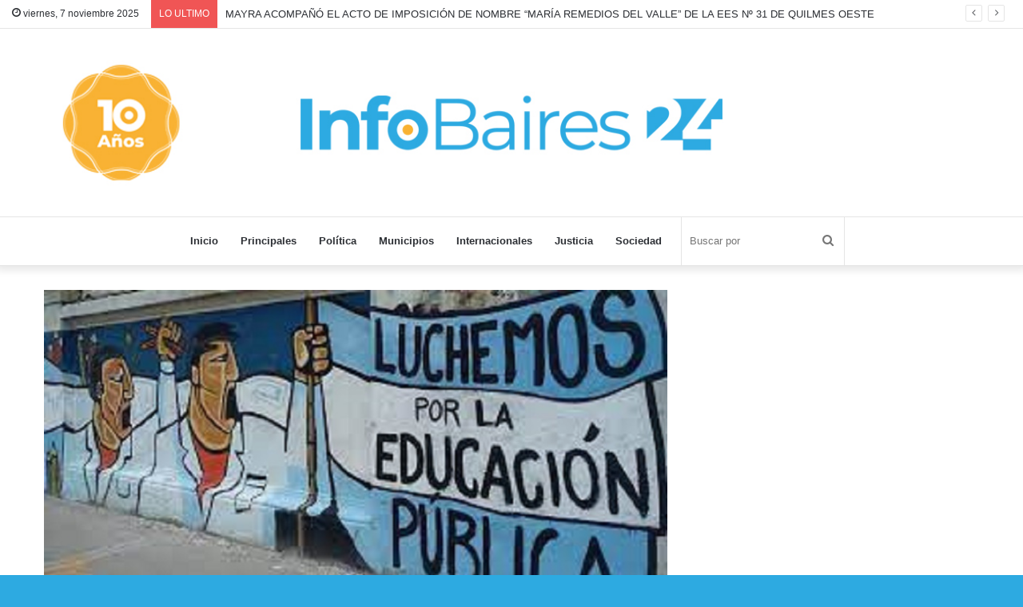

--- FILE ---
content_type: text/html; charset=UTF-8
request_url: https://infobaires24.com.ar/la-educacion-en-el-dnu-y-la-ley-omnibus/
body_size: 23021
content:
<!DOCTYPE html>
<html lang="es" class="" data-skin="light" xmlns:og="http://ogp.me/ns#" xmlns:fb="http://ogp.me/ns/fb#">
<head>
	<meta charset="UTF-8" />
	<link rel="profile" href="http://gmpg.org/xfn/11" />
	<link rel="pingback" href="https://infobaires24.com.ar/xmlrpc.php" />
	<title>LA EDUCACIÓN EN EL DNU Y LA LEY ÓMNIBUS &#8211; InfoBaires24</title>

<meta http-equiv='x-dns-prefetch-control' content='on'>
<link rel='dns-prefetch' href='//cdnjs.cloudflare.com' />
<link rel='dns-prefetch' href='//ajax.googleapis.com' />
<link rel='dns-prefetch' href='//fonts.googleapis.com' />
<link rel='dns-prefetch' href='//fonts.gstatic.com' />
<link rel='dns-prefetch' href='//s.gravatar.com' />
<link rel='dns-prefetch' href='//www.google-analytics.com' />
<link rel='preload' as='image' href='https://infobaires24.com.ar/wp-content/uploads/2024/01/CABECERA_IB24-2024.jpg' type='image/jpg'>
<link rel='preload' as='font' href='https://infobaires24.com.ar/wp-content/themes/jannah/assets/fonts/tielabs-fonticon/tielabs-fonticon.woff' type='font/woff' crossorigin='anonymous' />
<link rel='preload' as='font' href='https://infobaires24.com.ar/wp-content/themes/jannah/assets/fonts/fontawesome/fa-solid-900.woff2' type='font/woff2' crossorigin='anonymous' />
<link rel='preload' as='font' href='https://infobaires24.com.ar/wp-content/themes/jannah/assets/fonts/fontawesome/fa-brands-400.woff2' type='font/woff2' crossorigin='anonymous' />
<link rel='preload' as='font' href='https://infobaires24.com.ar/wp-content/themes/jannah/assets/fonts/fontawesome/fa-regular-400.woff2' type='font/woff2' crossorigin='anonymous' />
<meta name='robots' content='max-image-preview:large' />
	<style>img:is([sizes="auto" i], [sizes^="auto," i]) { contain-intrinsic-size: 3000px 1500px }</style>
	<link rel='dns-prefetch' href='//stats.wp.com' />
<link rel='dns-prefetch' href='//jetpack.wordpress.com' />
<link rel='dns-prefetch' href='//s0.wp.com' />
<link rel='dns-prefetch' href='//public-api.wordpress.com' />
<link rel='dns-prefetch' href='//0.gravatar.com' />
<link rel='dns-prefetch' href='//1.gravatar.com' />
<link rel='dns-prefetch' href='//2.gravatar.com' />
<link rel='preconnect' href='//c0.wp.com' />
<link rel="alternate" type="application/rss+xml" title="InfoBaires24 &raquo; Feed" href="https://infobaires24.com.ar/feed/" />
<link rel="alternate" type="application/rss+xml" title="InfoBaires24 &raquo; Feed de los comentarios" href="https://infobaires24.com.ar/comments/feed/" />
<link rel="alternate" type="application/rss+xml" title="InfoBaires24 &raquo; Comentario LA EDUCACIÓN EN EL DNU Y LA LEY ÓMNIBUS del feed" href="https://infobaires24.com.ar/la-educacion-en-el-dnu-y-la-ley-omnibus/feed/" />
<script type="text/javascript">
/* <![CDATA[ */
window._wpemojiSettings = {"baseUrl":"https:\/\/s.w.org\/images\/core\/emoji\/16.0.1\/72x72\/","ext":".png","svgUrl":"https:\/\/s.w.org\/images\/core\/emoji\/16.0.1\/svg\/","svgExt":".svg","source":{"concatemoji":"https:\/\/infobaires24.com.ar\/wp-includes\/js\/wp-emoji-release.min.js?ver=6.8.3"}};
/*! This file is auto-generated */
!function(s,n){var o,i,e;function c(e){try{var t={supportTests:e,timestamp:(new Date).valueOf()};sessionStorage.setItem(o,JSON.stringify(t))}catch(e){}}function p(e,t,n){e.clearRect(0,0,e.canvas.width,e.canvas.height),e.fillText(t,0,0);var t=new Uint32Array(e.getImageData(0,0,e.canvas.width,e.canvas.height).data),a=(e.clearRect(0,0,e.canvas.width,e.canvas.height),e.fillText(n,0,0),new Uint32Array(e.getImageData(0,0,e.canvas.width,e.canvas.height).data));return t.every(function(e,t){return e===a[t]})}function u(e,t){e.clearRect(0,0,e.canvas.width,e.canvas.height),e.fillText(t,0,0);for(var n=e.getImageData(16,16,1,1),a=0;a<n.data.length;a++)if(0!==n.data[a])return!1;return!0}function f(e,t,n,a){switch(t){case"flag":return n(e,"\ud83c\udff3\ufe0f\u200d\u26a7\ufe0f","\ud83c\udff3\ufe0f\u200b\u26a7\ufe0f")?!1:!n(e,"\ud83c\udde8\ud83c\uddf6","\ud83c\udde8\u200b\ud83c\uddf6")&&!n(e,"\ud83c\udff4\udb40\udc67\udb40\udc62\udb40\udc65\udb40\udc6e\udb40\udc67\udb40\udc7f","\ud83c\udff4\u200b\udb40\udc67\u200b\udb40\udc62\u200b\udb40\udc65\u200b\udb40\udc6e\u200b\udb40\udc67\u200b\udb40\udc7f");case"emoji":return!a(e,"\ud83e\udedf")}return!1}function g(e,t,n,a){var r="undefined"!=typeof WorkerGlobalScope&&self instanceof WorkerGlobalScope?new OffscreenCanvas(300,150):s.createElement("canvas"),o=r.getContext("2d",{willReadFrequently:!0}),i=(o.textBaseline="top",o.font="600 32px Arial",{});return e.forEach(function(e){i[e]=t(o,e,n,a)}),i}function t(e){var t=s.createElement("script");t.src=e,t.defer=!0,s.head.appendChild(t)}"undefined"!=typeof Promise&&(o="wpEmojiSettingsSupports",i=["flag","emoji"],n.supports={everything:!0,everythingExceptFlag:!0},e=new Promise(function(e){s.addEventListener("DOMContentLoaded",e,{once:!0})}),new Promise(function(t){var n=function(){try{var e=JSON.parse(sessionStorage.getItem(o));if("object"==typeof e&&"number"==typeof e.timestamp&&(new Date).valueOf()<e.timestamp+604800&&"object"==typeof e.supportTests)return e.supportTests}catch(e){}return null}();if(!n){if("undefined"!=typeof Worker&&"undefined"!=typeof OffscreenCanvas&&"undefined"!=typeof URL&&URL.createObjectURL&&"undefined"!=typeof Blob)try{var e="postMessage("+g.toString()+"("+[JSON.stringify(i),f.toString(),p.toString(),u.toString()].join(",")+"));",a=new Blob([e],{type:"text/javascript"}),r=new Worker(URL.createObjectURL(a),{name:"wpTestEmojiSupports"});return void(r.onmessage=function(e){c(n=e.data),r.terminate(),t(n)})}catch(e){}c(n=g(i,f,p,u))}t(n)}).then(function(e){for(var t in e)n.supports[t]=e[t],n.supports.everything=n.supports.everything&&n.supports[t],"flag"!==t&&(n.supports.everythingExceptFlag=n.supports.everythingExceptFlag&&n.supports[t]);n.supports.everythingExceptFlag=n.supports.everythingExceptFlag&&!n.supports.flag,n.DOMReady=!1,n.readyCallback=function(){n.DOMReady=!0}}).then(function(){return e}).then(function(){var e;n.supports.everything||(n.readyCallback(),(e=n.source||{}).concatemoji?t(e.concatemoji):e.wpemoji&&e.twemoji&&(t(e.twemoji),t(e.wpemoji)))}))}((window,document),window._wpemojiSettings);
/* ]]> */
</script>
<style id='wp-emoji-styles-inline-css' type='text/css'>

	img.wp-smiley, img.emoji {
		display: inline !important;
		border: none !important;
		box-shadow: none !important;
		height: 1em !important;
		width: 1em !important;
		margin: 0 0.07em !important;
		vertical-align: -0.1em !important;
		background: none !important;
		padding: 0 !important;
	}
</style>
<link rel='stylesheet' id='mediaelement-css' href='https://c0.wp.com/c/6.8.3/wp-includes/js/mediaelement/mediaelementplayer-legacy.min.css' type='text/css' media='all' />
<link rel='stylesheet' id='wp-mediaelement-css' href='https://c0.wp.com/c/6.8.3/wp-includes/js/mediaelement/wp-mediaelement.min.css' type='text/css' media='all' />
<style id='jetpack-sharing-buttons-style-inline-css' type='text/css'>
.jetpack-sharing-buttons__services-list{display:flex;flex-direction:row;flex-wrap:wrap;gap:0;list-style-type:none;margin:5px;padding:0}.jetpack-sharing-buttons__services-list.has-small-icon-size{font-size:12px}.jetpack-sharing-buttons__services-list.has-normal-icon-size{font-size:16px}.jetpack-sharing-buttons__services-list.has-large-icon-size{font-size:24px}.jetpack-sharing-buttons__services-list.has-huge-icon-size{font-size:36px}@media print{.jetpack-sharing-buttons__services-list{display:none!important}}.editor-styles-wrapper .wp-block-jetpack-sharing-buttons{gap:0;padding-inline-start:0}ul.jetpack-sharing-buttons__services-list.has-background{padding:1.25em 2.375em}
</style>
<link rel='stylesheet' id='tie-css-base-css' href='https://infobaires24.com.ar/wp-content/themes/jannah/assets/css/base.min.css?ver=5.0.7' type='text/css' media='all' />
<link rel='stylesheet' id='tie-css-styles-css' href='https://infobaires24.com.ar/wp-content/themes/jannah/assets/css/style.min.css?ver=5.0.7' type='text/css' media='all' />
<link rel='stylesheet' id='tie-css-widgets-css' href='https://infobaires24.com.ar/wp-content/themes/jannah/assets/css/widgets.min.css?ver=5.0.7' type='text/css' media='all' />
<link rel='stylesheet' id='tie-css-helpers-css' href='https://infobaires24.com.ar/wp-content/themes/jannah/assets/css/helpers.min.css?ver=5.0.7' type='text/css' media='all' />
<link rel='stylesheet' id='tie-fontawesome5-css' href='https://infobaires24.com.ar/wp-content/themes/jannah/assets/css/fontawesome.css?ver=5.0.7' type='text/css' media='all' />
<link rel='stylesheet' id='tie-css-ilightbox-css' href='https://infobaires24.com.ar/wp-content/themes/jannah/assets/ilightbox/dark-skin/skin.css?ver=5.0.7' type='text/css' media='all' />
<link rel='stylesheet' id='tie-css-shortcodes-css' href='https://infobaires24.com.ar/wp-content/themes/jannah/assets/css/plugins/shortcodes.min.css?ver=5.0.7' type='text/css' media='all' />
<link rel='stylesheet' id='tie-css-single-css' href='https://infobaires24.com.ar/wp-content/themes/jannah/assets/css/single.min.css?ver=5.0.7' type='text/css' media='all' />
<link rel='stylesheet' id='tie-css-print-css' href='https://infobaires24.com.ar/wp-content/themes/jannah/assets/css/print.css?ver=5.0.7' type='text/css' media='print' />
<style id='tie-css-print-inline-css' type='text/css'>
#tie-body{background-color: #2daae1;}
</style>
<link rel='stylesheet' id='sharedaddy-css' href='https://c0.wp.com/p/jetpack/15.2/modules/sharedaddy/sharing.css' type='text/css' media='all' />
<link rel='stylesheet' id='social-logos-css' href='https://c0.wp.com/p/jetpack/15.2/_inc/social-logos/social-logos.min.css' type='text/css' media='all' />
<script type="text/javascript" src="https://c0.wp.com/c/6.8.3/wp-includes/js/jquery/jquery.min.js" id="jquery-core-js"></script>
<script type="text/javascript" src="https://c0.wp.com/c/6.8.3/wp-includes/js/jquery/jquery-migrate.min.js" id="jquery-migrate-js"></script>
<link rel="https://api.w.org/" href="https://infobaires24.com.ar/wp-json/" /><link rel="alternate" title="JSON" type="application/json" href="https://infobaires24.com.ar/wp-json/wp/v2/posts/293289" /><link rel="EditURI" type="application/rsd+xml" title="RSD" href="https://infobaires24.com.ar/xmlrpc.php?rsd" />
<meta name="generator" content="WordPress 6.8.3" />
<link rel="canonical" href="https://infobaires24.com.ar/la-educacion-en-el-dnu-y-la-ley-omnibus/" />
<link rel='shortlink' href='https://infobaires24.com.ar/?p=293289' />
<link rel="alternate" title="oEmbed (JSON)" type="application/json+oembed" href="https://infobaires24.com.ar/wp-json/oembed/1.0/embed?url=https%3A%2F%2Finfobaires24.com.ar%2Fla-educacion-en-el-dnu-y-la-ley-omnibus%2F" />
<link rel="alternate" title="oEmbed (XML)" type="text/xml+oembed" href="https://infobaires24.com.ar/wp-json/oembed/1.0/embed?url=https%3A%2F%2Finfobaires24.com.ar%2Fla-educacion-en-el-dnu-y-la-ley-omnibus%2F&#038;format=xml" />
	<style>img#wpstats{display:none}</style>
		 <meta name="description" content="Entre los aspectos más saliente, la autora destaca que tanto el decreto como el proyecto de ley priorizan lo privado y el libre mercado por sobre la e" /><meta http-equiv="X-UA-Compatible" content="IE=edge"><!-- Global site tag (gtag.js) - Google Analytics -->
<script async src="https://www.googletagmanager.com/gtag/js?id=UA-71748791-1"></script>
<script>
  window.dataLayer = window.dataLayer || [];
  function gtag(){dataLayer.push(arguments);}
  gtag('js', new Date());

  gtag('config', 'UA-71748791-1');
</script>

<script async custom-element="amp-ad" src="https://cdn.ampproject.org/v0/amp-ad-0.1.js"></script>
<meta name="theme-color" content="#2daae1" /><meta name="viewport" content="width=device-width, initial-scale=1.0" /><link rel="icon" href="https://infobaires24.com.ar/wp-content/uploads/2024/01/cropped-IB24_boton_bco512-32x32.jpg" sizes="32x32" />
<link rel="icon" href="https://infobaires24.com.ar/wp-content/uploads/2024/01/cropped-IB24_boton_bco512-192x192.jpg" sizes="192x192" />
<link rel="apple-touch-icon" href="https://infobaires24.com.ar/wp-content/uploads/2024/01/cropped-IB24_boton_bco512-180x180.jpg" />
<meta name="msapplication-TileImage" content="https://infobaires24.com.ar/wp-content/uploads/2024/01/cropped-IB24_boton_bco512-270x270.jpg" />
<!-- ## NXS/OG ## --><!-- ## NXSOGTAGS ## --><!-- ## NXS/OG ## -->

<!-- START - Heateor Open Graph Meta Tags 1.1.12 -->
<link rel="canonical" href="https://infobaires24.com.ar/la-educacion-en-el-dnu-y-la-ley-omnibus/"/>
<meta name="description" content="Entre los aspectos más saliente, la autora destaca que tanto el decreto como el proyecto de ley priorizan lo privado y el libre mercado por sobre la esfera pública y recuerda que la Educación es un Derecho Social. Además, explica que la verdadera intención de declarar a la Educación como un servicio"/>
<meta property="og:locale" content="es_ES"/>
<meta property="og:site_name" content="InfoBaires24"/>
<meta property="og:title" content="LA EDUCACIÓN EN EL DNU Y LA LEY ÓMNIBUS"/>
<meta property="og:url" content="https://infobaires24.com.ar/la-educacion-en-el-dnu-y-la-ley-omnibus/"/>
<meta property="og:type" content="article"/>
<meta property="og:image" content="https://infobaires24.com.ar/wp-content/uploads/2024/02/educacc.jpeg"/>
<meta property="og:image:width" content="850"/>
<meta property="og:image:height" content="442"/>
<meta property="article:published_time" content="2024-02-03T09:48:34-03:00"/>
<meta property="article:modified_time" content="2024-02-03T09:48:34-03:00" />
<meta property="og:updated_time" content="2024-02-03T09:48:34-03:00" />
			
<meta property="og:description" content="Entre los aspectos más saliente, la autora destaca que tanto el decreto como el proyecto de ley priorizan lo privado y el libre mercado por sobre la esfera pública y recuerda que la Educación es un Derecho Social. Además, explica que la verdadera intención de declarar a la Educación como un servicio"/>
<meta name="twitter:title" content="LA EDUCACIÓN EN EL DNU Y LA LEY ÓMNIBUS"/>
<meta name="twitter:url" content="https://infobaires24.com.ar/la-educacion-en-el-dnu-y-la-ley-omnibus/"/>
<meta name="twitter:description" content="Entre los aspectos más saliente, la autora destaca que tanto el decreto como el proyecto de ley priorizan lo privado y el libre mercado por sobre la esfera pública y recuerda que la Educación es un Derecho Social. Además, explica que la verdadera intención de declarar a la Educación como un servicio"/>
<meta name="twitter:image" content="https://infobaires24.com.ar/wp-content/uploads/2024/02/educacc.jpeg"/>
<meta name="twitter:card" content="summary_large_image"/>
<meta itemprop="name" content="LA EDUCACIÓN EN EL DNU Y LA LEY ÓMNIBUS"/>
<meta itemprop="description" content="Entre los aspectos más saliente, la autora destaca que tanto el decreto como el proyecto de ley priorizan lo privado y el libre mercado por sobre la esfera pública y recuerda que la Educación es un Derecho Social. Además, explica que la verdadera intención de declarar a la Educación como un servicio"/>
<meta itemprop="image" content="https://infobaires24.com.ar/wp-content/uploads/2024/02/educacc.jpeg"/>
<!-- END - Heateor Open Graph Meta Tags -->

</head>

<body id="tie-body" class="wp-singular post-template-default single single-post postid-293289 single-format-standard wp-theme-jannah tie-no-js is-percent-width wrapper-has-shadow block-head-4 block-head-5 magazine2 is-thumb-overlay-disabled is-desktop is-header-layout-2 sidebar-right has-sidebar post-layout-2 narrow-title-narrow-media is-standard-format has-mobile-share hide_breadcrumbs hide_share_post_top hide_read_next hide_post_authorbio">



<div class="background-overlay">

	<div id="tie-container" class="site tie-container">

		
		<div id="tie-wrapper">

			
<header id="theme-header" class="theme-header header-layout-2 main-nav-light main-nav-default-light main-nav-below no-stream-item top-nav-active top-nav-light top-nav-default-light top-nav-above has-shadow is-stretch-header has-full-width-logo mobile-components-row has-custom-sticky-logo mobile-header-centered">
	
<nav id="top-nav"  class="has-date-breaking-components top-nav header-nav has-breaking-news" aria-label="Menú de Navegación secundario">
	<div class="container">
		<div class="topbar-wrapper">

			
					<div class="topbar-today-date tie-icon">
						viernes, 7 noviembre 2025					</div>
					
			<div class="tie-alignleft">
				
<div class="breaking controls-is-active">

	<span class="breaking-title">
		<span class="tie-icon-bolt breaking-icon" aria-hidden="true"></span>
		<span class="breaking-title-text">LO ULTIMO</span>
	</span>

	<ul id="breaking-news-in-header" class="breaking-news" data-type="slideRight" data-arrows="true">

		
							<li class="news-item">
								<a href="https://infobaires24.com.ar/repavimentan-con-hormigon-la-calle-presidente-peron-en-el-marco-de-la-obra-del-paso-bajo-nivel-de-calzada/">REPAVIMENTAN CON HORMIGÓN LA CALLE PRESIDENTE PERÓN, EN EL MARCO DE LA OBRA DEL PASO BAJO NIVEL DE CALZADA</a>
							</li>

							
							<li class="news-item">
								<a href="https://infobaires24.com.ar/mayra-acompano-el-acto-de-imposicion-de-nombre-maria-remedios-del-valle-de-la-ees-no-31-de-quilmes-oeste/">MAYRA ACOMPAÑÓ EL ACTO DE IMPOSICIÓN DE NOMBRE “MARÍA REMEDIOS DEL VALLE” DE LA EES Nº 31 DE QUILMES OESTE</a>
							</li>

							
							<li class="news-item">
								<a href="https://infobaires24.com.ar/el-intendente-mario-ishii-participa-del-ii-foro-de-ciudades-del-aprendizaje-de-latinoamerica-en-la-paz-mexico/">EL INTENDENTE MARIO ISHII PARTICIPA DEL II FORO DE CIUDADES DEL APRENDIZAJE DE LATINOAMÉRICA EN LA PAZ, MÉXICO</a>
							</li>

							
							<li class="news-item">
								<a href="https://infobaires24.com.ar/detenida-por-extorsionar-a-clientes-por-internet/">Detenida por extorsionar a clientes por internet</a>
							</li>

							
							<li class="news-item">
								<a href="https://infobaires24.com.ar/mayra-superviso-los-avances-de-obra-de-la-nueva-comisaria-quilmes-10a-en-la-localidad-de-don-bosco/">MAYRA SUPERVISÓ LOS AVANCES DE OBRA DE LA NUEVA COMISARÍA QUILMES 10ª EN LA LOCALIDAD DE DON BOSCO</a>
							</li>

							
							<li class="news-item">
								<a href="https://infobaires24.com.ar/deportistas-de-la-escuela-municipal-de-atletismo-inclusivo-clasificaron-al-nacional/">DEPORTISTAS DE LA ESCUELA MUNICIPAL DE ATLETISMO INCLUSIVO CLASIFICARON AL NACIONAL</a>
							</li>

							
							<li class="news-item">
								<a href="https://infobaires24.com.ar/honduras-bajo-fuego-golpista-derecha-embajada-eeuu/">Honduras, bajo fuego golpista de derecha y la Embajada de EEUU</a>
							</li>

							
							<li class="news-item">
								<a href="https://infobaires24.com.ar/41-argentinos-vive-peor-que-sus-padres-63-resigno-consumos/">El 41% de los argentinos vive peor que sus padres y el 63% resignó consumos</a>
							</li>

							
							<li class="news-item">
								<a href="https://infobaires24.com.ar/linea-municipios-2025-kicillof-banco-provincia-firmaron-compra-bienes-capital/">“Línea Municipios 2025”: Kicillof y el Banco Provincia firmaron la compra de bienes de capital</a>
							</li>

							
							<li class="news-item">
								<a href="https://infobaires24.com.ar/la-comision-de-mujeres-y-diversidad-recibio-a-especialistas-y-organizaciones-de-la-sociedad-civil/">LA COMISIÓN DE MUJERES Y DIVERSIDAD RECIBIÓ A ESPECIALISTAS Y ORGANIZACIONES DE LA SOCIEDAD CIVIL</a>
							</li>

							
	</ul>
</div><!-- #breaking /-->
			</div><!-- .tie-alignleft /-->

			<div class="tie-alignright">
				<ul class="components">  </ul><!-- Components -->			</div><!-- .tie-alignright /-->

		</div><!-- .topbar-wrapper /-->
	</div><!-- .container /-->
</nav><!-- #top-nav /-->

<div class="container header-container">
	<div class="tie-row logo-row">

		
		<div class="logo-wrapper">
			<div class="tie-col-md-4 logo-container clearfix">
				<div id="mobile-header-components-area_1" class="mobile-header-components"><ul class="components"><li class="mobile-component_menu custom-menu-link"><a href="#" id="mobile-menu-icon" class=""><span class="tie-mobile-menu-icon nav-icon is-layout-1"></span><span class="screen-reader-text">Menú</span></a></li></ul></div>
		<div id="logo" class="image-logo" >

			
			<a title="InfoBaires24" href="https://infobaires24.com.ar/">
				
				<picture class="tie-logo-default tie-logo-picture">
					<source class="tie-logo-source-default tie-logo-source" srcset="https://infobaires24.com.ar/wp-content/uploads/2024/01/CABECERA_IB24-2024.jpg">
					<img class="tie-logo-img-default tie-logo-img" src="https://infobaires24.com.ar/wp-content/uploads/2024/01/CABECERA_IB24-2024.jpg" alt="InfoBaires24" width="1300" height="239" />
				</picture>
						</a>

			
		</div><!-- #logo /-->

		<div id="mobile-header-components-area_2" class="mobile-header-components"></div>			</div><!-- .tie-col /-->
		</div><!-- .logo-wrapper /-->

		
	</div><!-- .tie-row /-->
</div><!-- .container /-->

<div class="main-nav-wrapper">
	<nav id="main-nav" data-skin="search-in-main-nav" class="main-nav header-nav live-search-parent"  aria-label="Menú de Navegación principal">
		<div class="container">

			<div class="main-menu-wrapper">

				
				<div id="menu-components-wrap">

					
		<div id="sticky-logo" class="image-logo">

			
			<a title="InfoBaires24" href="https://infobaires24.com.ar/">
				
				<picture>
					<source srcset="https://infobaires24.com.ar/wp-content/uploads/2024/01/IB24_boton_bco1024.jpg 2x, https://infobaires24.com.ar/wp-content/uploads/2024/01/IB24_boton_bco512.jpg 1x">
					<img src="https://infobaires24.com.ar/wp-content/uploads/2024/01/IB24_boton_bco512.jpg" alt="InfoBaires24" style="max-height:49px; width: auto;" />
				</picture>
						</a>

			
		</div><!-- #Sticky-logo /-->

		<div class="flex-placeholder"></div>
		
					<div class="main-menu main-menu-wrap tie-alignleft">
						<div id="main-nav-menu" class="main-menu header-menu"><ul id="menu-header-menu" class="menu" role="menubar"><li id="menu-item-115694" class="menu-item menu-item-type-custom menu-item-object-custom menu-item-home menu-item-115694"><a href="http://infobaires24.com.ar">Inicio</a></li>
<li id="menu-item-115689" class="menu-item menu-item-type-taxonomy menu-item-object-category menu-item-115689"><a href="https://infobaires24.com.ar/category/principales/">Principales</a></li>
<li id="menu-item-115687" class="menu-item menu-item-type-taxonomy menu-item-object-category current-post-ancestor current-menu-parent current-post-parent menu-item-115687"><a href="https://infobaires24.com.ar/category/politica/">Política</a></li>
<li id="menu-item-115688" class="menu-item menu-item-type-taxonomy menu-item-object-category menu-item-115688"><a href="https://infobaires24.com.ar/category/municipios/">Municipios</a></li>
<li id="menu-item-115691" class="menu-item menu-item-type-taxonomy menu-item-object-category menu-item-115691"><a href="https://infobaires24.com.ar/category/internacionales/">Internacionales</a></li>
<li id="menu-item-115693" class="menu-item menu-item-type-taxonomy menu-item-object-category menu-item-115693"><a href="https://infobaires24.com.ar/category/justicia/">Justicia</a></li>
<li id="menu-item-115692" class="menu-item menu-item-type-taxonomy menu-item-object-category menu-item-115692"><a href="https://infobaires24.com.ar/category/sociedad/">Sociedad</a></li>
</ul></div>					</div><!-- .main-menu.tie-alignleft /-->

					<ul class="components">		<li class="search-bar menu-item custom-menu-link" aria-label="Buscar">
			<form method="get" id="search" action="https://infobaires24.com.ar/">
				<input id="search-input" class="is-ajax-search"  inputmode="search" type="text" name="s" title="Buscar por" placeholder="Buscar por" />
				<button id="search-submit" type="submit">
					<span class="tie-icon-search tie-search-icon" aria-hidden="true"></span>
					<span class="screen-reader-text">Buscar por</span>
				</button>
			</form>
		</li>
		</ul><!-- Components -->
				</div><!-- #menu-components-wrap /-->
			</div><!-- .main-menu-wrapper /-->
		</div><!-- .container /-->
	</nav><!-- #main-nav /-->
</div><!-- .main-nav-wrapper /-->

</header>

<div id="content" class="site-content container"><div id="main-content-row" class="tie-row main-content-row">

<div class="main-content tie-col-md-8 tie-col-xs-12" role="main">

	
	<article id="the-post" class="container-wrapper post-content tie-standard">

		<div  class="featured-area"><div class="featured-area-inner"><figure class="single-featured-image"><img width="850" height="442" src="https://infobaires24.com.ar/wp-content/uploads/2024/02/educacc.jpeg" class="attachment-full size-full wp-post-image" alt="" decoding="async" fetchpriority="high" data-attachment-id="293290" data-permalink="https://infobaires24.com.ar/la-educacion-en-el-dnu-y-la-ley-omnibus/educacc/" data-orig-file="https://infobaires24.com.ar/wp-content/uploads/2024/02/educacc.jpeg" data-orig-size="850,442" data-comments-opened="1" data-image-meta="{&quot;aperture&quot;:&quot;0&quot;,&quot;credit&quot;:&quot;&quot;,&quot;camera&quot;:&quot;&quot;,&quot;caption&quot;:&quot;&quot;,&quot;created_timestamp&quot;:&quot;0&quot;,&quot;copyright&quot;:&quot;&quot;,&quot;focal_length&quot;:&quot;0&quot;,&quot;iso&quot;:&quot;0&quot;,&quot;shutter_speed&quot;:&quot;0&quot;,&quot;title&quot;:&quot;&quot;,&quot;orientation&quot;:&quot;1&quot;}" data-image-title="educacc" data-image-description="" data-image-caption="" data-medium-file="https://infobaires24.com.ar/wp-content/uploads/2024/02/educacc-660x365.jpeg" data-large-file="https://infobaires24.com.ar/wp-content/uploads/2024/02/educacc-840x442.jpeg" /></figure></div></div>
<header class="entry-header-outer">

	
	<div class="entry-header">

		<span class="post-cat-wrap"><a class="post-cat tie-cat-8094" href="https://infobaires24.com.ar/category/derechos-humanos/">Derechos Humanos</a><a class="post-cat tie-cat-12" href="https://infobaires24.com.ar/category/economia/">Economía</a><a class="post-cat tie-cat-49" href="https://infobaires24.com.ar/category/educacion/">Educación</a><a class="post-cat tie-cat-18775" href="https://infobaires24.com.ar/category/federales/">Federales</a><a class="post-cat tie-cat-5" href="https://infobaires24.com.ar/category/opinion/">Opinión</a><a class="post-cat tie-cat-3" href="https://infobaires24.com.ar/category/politica/">Política</a></span>
		<h1 class="post-title entry-title">LA EDUCACIÓN EN EL DNU Y LA LEY ÓMNIBUS</h1>

		
			<h2 class="entry-sub-title">Laura García Tuñón (Instituto Pensamiento y Políticas Públicas (IPYPP) – Unidad Popular</h2>
			<div id="single-post-meta" class="post-meta clearfix"><span class="author-meta single-author no-avatars"><span class="meta-item meta-author-wrapper"><span class="meta-author"><a href="https://infobaires24.com.ar/author/alejandra-paredes/" class="author-name tie-icon" title="Alejandra Paredes">Alejandra Paredes</a></span></span></span><span class="date meta-item tie-icon">3 de febrero de 2024</span><div class="tie-alignright"><span class="meta-comment tie-icon meta-item fa-before">0</span><span class="meta-reading-time meta-item"><span class="tie-icon-bookmark" aria-hidden="true"></span> 9 minutos de lectura</span> </div></div><!-- .post-meta -->	</div><!-- .entry-header /-->

	
	
</header><!-- .entry-header-outer /-->


		<div class="entry-content entry clearfix">

			
			<p>Entre los aspectos más saliente, la autora destaca que tanto el decreto como el proyecto de ley priorizan lo privado y el libre mercado por sobre la esfera pública y recuerda que la Educación es un Derecho Social.<span id="more-293289"></span> Además, explica que la verdadera intención de declarar a la Educación como un servicio esencial es limitar el derecho a huelga.</p>
<p>Detalla las graves implicancias de la eliminación de la Paritaria Nacional Docente y el intento de barrer con las referencias mínimas salariales, de contenidos y condiciones de trabajo, así como los riesgos sociales e intereses empresariales detrás de la propuesta de educación en casa o modalidad híbrida.</p>
<p>Pone en evidencia la ausencia total de criterios en el uso de la herramienta evaluativa. Alerta sobre el intento de arancelar las universidades públicas, entre otros aspectos preocupantes que deterioran el sistema educativo argentino.</p>
<p>Tanto el DNU como el proyecto de ley, se basan en priorizar y defender lo privado y el libre mercado sobre lo público o estatal. En lo que concierne a la educación, buscan desterrar a la educación como derecho social para que sea el mercado el que fije sus pautas.<br />
La Educación es un Derecho Social, y como tal debe ser garantizada y sostenida por el Estado. La Educación Pública sigue siendo el ámbito para asegurar ese derecho para toda la población. El derecho a la educación implica garantizar el acceso, la permanencia, reinserción y egreso en el sistema educativo para todos los habitantes del país. Es en donde se ratifican los principios históricos de gratuidad, obligatoriedad y laicidad, que asume plenamente la función de ser formadora de ciudadanía plena.</p>
<p>La educación como Derecho social se contrapone a la visión neoliberal que la considera como mercancía y un gasto que encierra el concepto liberal de un derecho individual. En esto sustenta Milei sus reformas.<br />
La afirmación del carácter social de los derechos viene a contraponer la idea de un Estado cuya obligación fundamental es garantizar efectivamente a todos los ciudadanos el acceso a esos derechos; un Estado con capacidad y con decisión para intervenir en la generación de condiciones que posibilite a todos y a cada uno la materialización de los derechos reconocidos.</p>
<p>Como primera acción en el tema educativo, el Gobierno de Milei, fue rebajarla de nivel. Dejó de ser Ministerio para ser Secretaría de Educación, dependiente del Ministerio de Capital Humano.<br />
Esto comienza a mostrar cuál es la importancia que el presidente y los grandes grupos económicos le dan al tema educativo, nombrando como secretario a cargo a Carlos Torrendell, un ultraconservador, defensor de la enseñanza privada, quien se manifestó contrario a la educación sexual integral y es referente del movimiento School Choice, que busca el equilibrio entre la libertad de enseñanza y la libertad de mercado.</p>
<p>El DNU declaró servicio esencial a la educación. El comité de Libertad Sindical de la OIT ya estableció que la educación no es un servicio esencial, interpretando que su suspensión no pone en peligro la vida, la seguridad o la salud de la población. Esto lo ponen porque el único interés es limitar el derecho a huelga. Tendríamos que aclararle a Milei y a todos y todas las que se llenan la boca con declarar a la educación como servicio esencial que no impediría la huelga docente. Sino que obligaría a que las escuelas permanezcan abiertas con un servicio mínimo. La pregunta es, ¿garantizar un servicio mínimo es garantizar un servicio educativo? Puede que los<br />
chicos y chicas estén dentro de la escuela, pero un porcentaje significativo de los y las docentes estarían haciendo paro, y esto por supuesto que no garantiza que se brinde la enseñanza y mucho menos que esto redunde en una mejora significativa de los aprendizajes.</p>
<p>Por el contrario, esto sólo podría tener el efecto de debilitar las condiciones laborales docentes, lo que<br />
repercutiría negativamente sobre la enseñanza. Regular la huelga docente para mantener la escuela abierta puede favorecer el rol de contención social (que no es poco), pero no mejorará su función formadora.</p>
<p>A su vez elimina la paritaria nacional, dejando librada a su suerte a la discusión salarial y de condiciones de trabajo en cada provincia, eliminando los supuestos educativos mínimos nacionales. En la paritaria nacional docente, se acuerdan los salarios mínimos que se toman como parámetro y piso en cada una de las provincias. Es el espacio legítimo para formular demandas del sector con respecto a la situación educativa y las condiciones de trabajo. Allí se acuerdan temas como ser las prioridades político-pedagógicas, la formación docente, la educación técnica y los diversos planes de inclusión, como piso y base para todo el país. Este es<br />
un derecho laboral que tiene en cuenta el derecho a la educación. Eliminarla es dejar que cada provincia, según sus recursos fije estos presupuestos.</p>
<p>El proyecto propone llamativamente la educación en casa o híbrida (educación presencial combinada con la virtual o sólo virtual) desde los 9 años. Esto contiene diversos peligros. Desde transferirles a las familias la responsabilidad de la educación y reducir el papel del Estado como garante de la educación para todos y todas a quitarle a la educación el eje de sociabilización tan importante en la niñez y la adolescencia. En la escuela, se aprende a vincularse, a jugar con otros, a resolver conflictos y a trabajar colectivamente. Se aprende desde el diálogo, del compartir y disentir. Además de nutrirse de la diversidad y la negociación cultural y poder además tomar contacto con distintos conocimientos. Esto no puede darse a través de las tecnologías y las plataformas.</p>
<p>Aunque estas herramientas son necesarias para auxiliar a la educación en la escuela. El contacto personal y las interacciones son imprescindibles en el aprendizaje. Los docentes no son simples facilitadores. Planeamos, guiamos, explicamos y ayudamos a comprender, orientar y evaluar los aprendizajes tanto personales como colectivos. Nuestro rol es hacer lo necesario para que esto ocurra, y una máquina y una plataforma no pueden<br />
reemplazarlo. Pero lo más grave de esto es que ante la falta de escuelas y vacantes, se obligue a las familias a que los niños y niñas se eduquen en casa por su cuenta y a través de plataformas enlatadas construidas por las grandes empresas, acrecentando la desigualdad como bien se vio durante la pandemia al aumentar los costos de las familias, no garantizados por el Estado.</p>
<p>Ponen además el foco en la evaluación. Inician con una contradicción, al pedir una evaluación al finalizar la escuela secundaria y a su vez una al inicio de la universidad. Al parecer, quienes escribieron los distintos artículos, no tienen una mirada del conjunto del sistema educativo. Y a su vez eliminan el resguardo y el anonimato de la información educativa derivada de las evaluaciones estandarizadas haciendo que con la difusión de los datos se podrá identificar a las instituciones educativas.</p>
<p>Todos sabemos que la educación de los chicos y adolescentes no es la que como pueblo necesitamos. Que no aprenden lo suficiente. Pero el tema es: ¿lo suficiente para qué? ¿Para responder evaluaciones estandarizadas o para formar personas críticas que puedan desempeñarse en la sociedad, que puedan analizar la realidad e intervenir en ella? Formar para el mundo del trabajo (no para el empleo como piensan el neoliberalismo), para la continuidad de estudios superiores y para la participación ciudadana es el rol que la escuela debería tener.</p>
<p>La evaluación es un instrumento dentro de la educación y jamás puede entenderse como una instancia individual alejada del contexto de desarrollo de la clase, de la escuela, del grupo escolar y del territorio. Entonces, pretender que por una evaluación al finalizar la escuela secundaria, vamos a tener adolescentes bien formados, es por poco una visión infantil. Países como Colombia, que hace décadas que vienen tomando esas evaluaciones, sin embargo no garantizan una “mejor educación”. Sí hacen una selección a través de las mismas para quienes pueden o no entrar a las universidades. Y casi el 100% son estudiantes de los sectores con mayor poder adquisitivo.</p>
<p>Cualquier evaluación en el sistema educativo sólo puede ser útil si aporta información inteligente y si se convierte en un instrumento apto para incorporarla al mejoramiento de la educación. Plantear una visión tecnocrática en donde la evaluación viene desde arriba y desde afuera y es un fin en sí mismo, no es lo que necesita la escuela de hoy.</p>
<p>El proyecto hace hincapié en la evaluación de los y las docentes cada 5 años para revalidar sus títulos, responsabilizando a los y las propias docentes de la crisis del sistema educativo. Nada dicen de cómo evaluar y comparar, por ejemplo, el desempeño y los logros de un maestro excelente que trabaja en un asentamiento del conurbano con el de un docente mediocre que desarrolla su tarea en una zona de opulencia del primer cordón del Gran Buenos Aires o en la ciudad de Córdoba, ya que sólo buscan medir resultados en cuanto números de egresos sin contar el contexto.</p>
<p>Estas iniciativas son un calco de las propuestas del banco-mundialista, en donde se impone la búsqueda y cuantificación del “rendimiento” e introducen fuertemente el principio supremo de la lógica del mercado: la competitividad. Competitividad entre escuelas y entre docentes como fuerza movilizadora hacia el logro de la calidad educativa&#8230; ¡Satisfacción garantizada o le devolvemos su dinero!</p>
<p>Una evaluación para ser un instrumento eficaz para mejorar la educación, requiere de la participación de los propios docentes en su elaboración, de la comunidad y de los y las estudiantes. A su vez demanda rigurosidad académica, es decir, de instrumentos, estrategias, planificación y técnicas que tengan validez educativa, desvinculada en términos absolutos de los “premios y castigos”. Y nada de esto aparece en estas propuestas.</p>
<p>Pero lo que sí aparece es un intento de manipulación de la información, basándose más en un insumo mediático al servicio de la propaganda o contrapropaganda oficial, al proponer la difusión de los resultados de las evaluaciones, habilitando así la clasificación de las instituciones educativas según sus resultados.</p>
<p>Por otro lado, se modifica la Ley nacional de cooperadoras escolares y se permite que como contrapartida de aportes o contribuciones de organizaciones y o empresas, a las instituciones educativas los aportantes puedan hacer publicidad o propaganda en cada una de ellas.</p>
<p>En el capítulo de las Universidades, (que llamativamente o confesión de parte, se llama Universidades Privadas y sólo refiere a las Estatales) proponen sólo la evaluación externa de las Universidades Públicas cada 10 años, eliminando la autoevaluación y el rol fundamental que desde hace 20 años tiene la Coneau. Plantea un financiamiento discrecional de las universidades</p>
<p>y vulnera la autonomía y autarquía universitaria. A su vez incorpora el pago de aranceles para los extranjeros, eliminando el principio de gratuidad que rigió en las Universidades Públicas Argentinas desde 1949.</p>
<p>Estas medidas en educación, lo que intentan es entre otras cosas modelar un nuevo proyecto de poder social, cultural, educativo y pedagógico que busca construir nuevas representaciones para dar respuesta a un modelo que se vende con la idea de técnico y objetivo. Pero esconden el Intento de armar un modelo de gestión empresarial, introduciendo un modelo de escuelaempresa para formar por un lado a la élite en las escuelas privadas y a los trabajadores y trabajadoras, mano de obra poco formada en las escuelas públicas estatales.</p>
<p>Estos planteamientos, aparecen centrados a formar al individuo exitoso, el estudiante que podrá ser<br />
exitoso si llega a ser un emprendedor, sin condiciones laborales y librado a su suerte individual.<br />
Intentan imponer un enfoque de calidad de la educación basado en la medición de resultados, a través de pruebas estandarizadas, cuyos resultados (rankings de competencias) se presentan  socialmente como único indicador válido de “calidad” de la educación, desconociendo que éstos son consecuencia de múltiples factores, entre ellos la pobreza extrema, las diferentes violencias, las condiciones vulnerables en las que viven las comunidades y la falta oportunidades educativas. Se ha impuesto un lenguaje tecnocrático que ha desplazado la pedagogía como discurso y saber de las prácticas de maestras y maestros.</p>
<p>Desde las Educaciones Populares, los Movimientos Sociales que tomamos la educación en nuestras manos y la Educación de Gestión Social y Cooperativa, que a lo largo y ancho de todo el país, venimos sosteniendo experiencias educativas a través de los jardines comunitarios, los Bachilleratos Populares, las escuelas agroecológicas, las escuelas cooperativas y los espacios de formación y apoyo escolar en los territorios, sabemos que estamos en peligro, tanto por el recorte de financiamiento para sostenerlas como en el conseguir el reconocimiento dentro del sistema educativo. Nuestras experiencias, claramente son contrarias a los postulados políticos pedagógicos que sustentan el DNU y la Ley ómnibus que se está tratando en el Congreso.</p>
<p>Por todo esto es que las comunidades educativas, los y las trabajadoras de la educación y los educadores y educadoras populares, rechazamos todas estas propuestas y planteamos que es necesario pensar en una escuela y en una educación que esté al servicio de nuestro pueblo. Es por ello, que es necesario un espacio de construcción y de resistencia a las políticas neoliberales y la organizarse para poder emprender acciones de transformación y de acción crítica que impliquen a las comunidades educativas de todo el país, que nos permita involucrar a muchos sectores sociales, porque la educación es un asunto de todos, todas, todes.</p>
<div class="sharedaddy sd-sharing-enabled"><div class="robots-nocontent sd-block sd-social sd-social-icon sd-sharing"><h3 class="sd-title">Comparte esto:</h3><div class="sd-content"><ul><li class="share-facebook"><a rel="nofollow noopener noreferrer"
				data-shared="sharing-facebook-293289"
				class="share-facebook sd-button share-icon no-text"
				href="https://infobaires24.com.ar/la-educacion-en-el-dnu-y-la-ley-omnibus/?share=facebook"
				target="_blank"
				aria-labelledby="sharing-facebook-293289"
				>
				<span id="sharing-facebook-293289" hidden>Haz clic para compartir en Facebook (Se abre en una ventana nueva)</span>
				<span>Facebook</span>
			</a></li><li class="share-twitter"><a rel="nofollow noopener noreferrer"
				data-shared="sharing-twitter-293289"
				class="share-twitter sd-button share-icon no-text"
				href="https://infobaires24.com.ar/la-educacion-en-el-dnu-y-la-ley-omnibus/?share=twitter"
				target="_blank"
				aria-labelledby="sharing-twitter-293289"
				>
				<span id="sharing-twitter-293289" hidden>Haz clic para compartir en X (Se abre en una ventana nueva)</span>
				<span>X</span>
			</a></li><li class="share-jetpack-whatsapp"><a rel="nofollow noopener noreferrer"
				data-shared="sharing-whatsapp-293289"
				class="share-jetpack-whatsapp sd-button share-icon no-text"
				href="https://infobaires24.com.ar/la-educacion-en-el-dnu-y-la-ley-omnibus/?share=jetpack-whatsapp"
				target="_blank"
				aria-labelledby="sharing-whatsapp-293289"
				>
				<span id="sharing-whatsapp-293289" hidden>Haz clic para compartir en WhatsApp (Se abre en una ventana nueva)</span>
				<span>WhatsApp</span>
			</a></li><li class="share-telegram"><a rel="nofollow noopener noreferrer"
				data-shared="sharing-telegram-293289"
				class="share-telegram sd-button share-icon no-text"
				href="https://infobaires24.com.ar/la-educacion-en-el-dnu-y-la-ley-omnibus/?share=telegram"
				target="_blank"
				aria-labelledby="sharing-telegram-293289"
				>
				<span id="sharing-telegram-293289" hidden>Haz clic para compartir en Telegram (Se abre en una ventana nueva)</span>
				<span>Telegram</span>
			</a></li><li class="share-pocket"><a rel="nofollow noopener noreferrer"
				data-shared="sharing-pocket-293289"
				class="share-pocket sd-button share-icon no-text"
				href="https://infobaires24.com.ar/la-educacion-en-el-dnu-y-la-ley-omnibus/?share=pocket"
				target="_blank"
				aria-labelledby="sharing-pocket-293289"
				>
				<span id="sharing-pocket-293289" hidden>Haz clic para compartir en Pocket (Se abre en una ventana nueva)</span>
				<span>Pocket</span>
			</a></li><li><a href="#" class="sharing-anchor sd-button share-more"><span>Más</span></a></li><li class="share-end"></li></ul><div class="sharing-hidden"><div class="inner" style="display: none;"><ul><li class="share-pinterest"><a rel="nofollow noopener noreferrer"
				data-shared="sharing-pinterest-293289"
				class="share-pinterest sd-button share-icon no-text"
				href="https://infobaires24.com.ar/la-educacion-en-el-dnu-y-la-ley-omnibus/?share=pinterest"
				target="_blank"
				aria-labelledby="sharing-pinterest-293289"
				>
				<span id="sharing-pinterest-293289" hidden>Haz clic para compartir en Pinterest (Se abre en una ventana nueva)</span>
				<span>Pinterest</span>
			</a></li><li class="share-tumblr"><a rel="nofollow noopener noreferrer"
				data-shared="sharing-tumblr-293289"
				class="share-tumblr sd-button share-icon no-text"
				href="https://infobaires24.com.ar/la-educacion-en-el-dnu-y-la-ley-omnibus/?share=tumblr"
				target="_blank"
				aria-labelledby="sharing-tumblr-293289"
				>
				<span id="sharing-tumblr-293289" hidden>Haz clic para compartir en Tumblr (Se abre en una ventana nueva)</span>
				<span>Tumblr</span>
			</a></li><li class="share-reddit"><a rel="nofollow noopener noreferrer"
				data-shared="sharing-reddit-293289"
				class="share-reddit sd-button share-icon no-text"
				href="https://infobaires24.com.ar/la-educacion-en-el-dnu-y-la-ley-omnibus/?share=reddit"
				target="_blank"
				aria-labelledby="sharing-reddit-293289"
				>
				<span id="sharing-reddit-293289" hidden>Haz clic para compartir en Reddit (Se abre en una ventana nueva)</span>
				<span>Reddit</span>
			</a></li><li class="share-linkedin"><a rel="nofollow noopener noreferrer"
				data-shared="sharing-linkedin-293289"
				class="share-linkedin sd-button share-icon no-text"
				href="https://infobaires24.com.ar/la-educacion-en-el-dnu-y-la-ley-omnibus/?share=linkedin"
				target="_blank"
				aria-labelledby="sharing-linkedin-293289"
				>
				<span id="sharing-linkedin-293289" hidden>Haz clic para compartir en LinkedIn (Se abre en una ventana nueva)</span>
				<span>LinkedIn</span>
			</a></li><li class="share-email"><a rel="nofollow noopener noreferrer"
				data-shared="sharing-email-293289"
				class="share-email sd-button share-icon no-text"
				href="mailto:?subject=%5BEntrada%20compartida%5D%20LA%20EDUCACI%C3%93N%20EN%20EL%20DNU%20Y%20LA%20LEY%20%C3%93MNIBUS&#038;body=https%3A%2F%2Finfobaires24.com.ar%2Fla-educacion-en-el-dnu-y-la-ley-omnibus%2F&#038;share=email"
				target="_blank"
				aria-labelledby="sharing-email-293289"
				data-email-share-error-title="¿Tienes un correo electrónico configurado?" data-email-share-error-text="Si tienes problemas al compartir por correo electrónico, es posible que sea porque no tengas un correo electrónico configurado en tu navegador. Puede que tengas que crear un nuevo correo electrónico tú mismo." data-email-share-nonce="3976cb4691" data-email-share-track-url="https://infobaires24.com.ar/la-educacion-en-el-dnu-y-la-ley-omnibus/?share=email">
				<span id="sharing-email-293289" hidden>Haz clic para enviar un enlace por correo electrónico a un amigo (Se abre en una ventana nueva)</span>
				<span>Correo electrónico</span>
			</a></li><li class="share-print"><a rel="nofollow noopener noreferrer"
				data-shared="sharing-print-293289"
				class="share-print sd-button share-icon no-text"
				href="https://infobaires24.com.ar/la-educacion-en-el-dnu-y-la-ley-omnibus/#print?share=print"
				target="_blank"
				aria-labelledby="sharing-print-293289"
				>
				<span id="sharing-print-293289" hidden>Haz clic para imprimir (Se abre en una ventana nueva)</span>
				<span>Imprimir</span>
			</a></li><li class="share-end"></li></ul></div></div></div></div></div>
			<div class="stream-item stream-item-below-post-content">
					<a href="https://infobaires24.com.ar/colabora-con-infobaires24/" title="Colabora con Infobaires24" target="_blank" rel="nofollow noopener">
						<img src="https://infobaires24.com.ar/wp-content/uploads/2021/04/colaboraIB24_azul.jpg" alt="Colabora con Infobaires24" width="728" height="90" />
					</a>
				</div>
		</div><!-- .entry-content /-->

				<div id="post-extra-info">
			<div class="theiaStickySidebar">
				<div id="single-post-meta" class="post-meta clearfix"><span class="author-meta single-author no-avatars"><span class="meta-item meta-author-wrapper"><span class="meta-author"><a href="https://infobaires24.com.ar/author/alejandra-paredes/" class="author-name tie-icon" title="Alejandra Paredes">Alejandra Paredes</a></span></span></span><span class="date meta-item tie-icon">3 de febrero de 2024</span><div class="tie-alignright"><span class="meta-comment tie-icon meta-item fa-before">0</span><span class="meta-reading-time meta-item"><span class="tie-icon-bookmark" aria-hidden="true"></span> 9 minutos de lectura</span> </div></div><!-- .post-meta -->			</div>
		</div>

		<div class="clearfix"></div>
		
	</article><!-- #the-post /-->

	<div class="stream-item stream-item-below-post"><a href="https://www.youtube.com/c/InfoBaires24OnlineAr" target="_blank" rel="noopener"><img class="aligncenter" src="https://infobaires24.com.ar/wp-content/uploads/2020/06/suscribiteIB24-728X90.jpg" alt="Suscribite a nuestro canal de youtube" /></a>

<a href="https://www.tierradelfuego.gob.ar/" target="_blank" rel="noopener"><img class="aligncenter" src="https://infobaires24.com.ar/wp-content/uploads/2023/08/tdf_SOMOS_780-90.gif" alt="TIERRA DEL FUEGO" /></a></div>
	<div class="post-components">

			<div id="comments" class="comments-area">

		

		
		<div id="respond" class="comment-respond">
			<h3 id="reply-title" class="comment-reply-title">Deja un comentario<small><a rel="nofollow" id="cancel-comment-reply-link" href="/la-educacion-en-el-dnu-y-la-ley-omnibus/#respond" style="display:none;">Cancelar respuesta</a></small></h3>			<form id="commentform" class="comment-form">
				<iframe
					title="Formulario de comentarios"
					src="https://jetpack.wordpress.com/jetpack-comment/?blogid=96530282&#038;postid=293289&#038;comment_registration=0&#038;require_name_email=1&#038;stc_enabled=0&#038;stb_enabled=0&#038;show_avatars=1&#038;avatar_default=wp_user_avatar&#038;greeting=Deja+un+comentario&#038;jetpack_comments_nonce=b2b88da12e&#038;greeting_reply=Responder+a+%25s&#038;color_scheme=light&#038;lang=es_ES&#038;jetpack_version=15.2&#038;iframe_unique_id=1&#038;show_cookie_consent=10&#038;has_cookie_consent=0&#038;is_current_user_subscribed=0&#038;token_key=%3Bnormal%3B&#038;sig=9dfc73d68644b25d804832d85f2e43b5face04ef#parent=https%3A%2F%2Finfobaires24.com.ar%2Fla-educacion-en-el-dnu-y-la-ley-omnibus%2F"
											name="jetpack_remote_comment"
						style="width:100%; height: 430px; border:0;"
										class="jetpack_remote_comment"
					id="jetpack_remote_comment"
					sandbox="allow-same-origin allow-top-navigation allow-scripts allow-forms allow-popups"
				>
									</iframe>
									<!--[if !IE]><!-->
					<script>
						document.addEventListener('DOMContentLoaded', function () {
							var commentForms = document.getElementsByClassName('jetpack_remote_comment');
							for (var i = 0; i < commentForms.length; i++) {
								commentForms[i].allowTransparency = false;
								commentForms[i].scrolling = 'no';
							}
						});
					</script>
					<!--<![endif]-->
							</form>
		</div>

		
		<input type="hidden" name="comment_parent" id="comment_parent" value="" />

		<p class="akismet_comment_form_privacy_notice">Este sitio usa Akismet para reducir el spam. <a href="https://akismet.com/privacy/" target="_blank" rel="nofollow noopener"> Aprende cómo se procesan los datos de tus comentarios.</a></p></div><!-- #add-comment-block /-->
	</div><!-- .comments-area -->


	

				<div id="related-posts" class="container-wrapper has-extra-post">

					<div class="mag-box-title the-global-title">
						<h3>Publicaciones relacionadas</h3>
					</div>

					<div class="related-posts-list">

					
							<div class="related-item tie-standard">

								
			<a aria-label="Honduras, bajo fuego golpista de derecha y la Embajada de EEUU" href="https://infobaires24.com.ar/honduras-bajo-fuego-golpista-derecha-embajada-eeuu/" class="post-thumb"><img width="390" height="220" src="https://infobaires24.com.ar/wp-content/uploads/2025/11/Honduras-390x220.jpg" class="attachment-jannah-image-large size-jannah-image-large wp-post-image" alt="Photo of Honduras, bajo fuego golpista de derecha y la Embajada de EEUU" decoding="async" data-attachment-id="327413" data-permalink="https://infobaires24.com.ar/honduras-bajo-fuego-golpista-derecha-embajada-eeuu/honduras-6/" data-orig-file="https://infobaires24.com.ar/wp-content/uploads/2025/11/Honduras.jpg" data-orig-size="840,478" data-comments-opened="1" data-image-meta="{&quot;aperture&quot;:&quot;0&quot;,&quot;credit&quot;:&quot;&quot;,&quot;camera&quot;:&quot;&quot;,&quot;caption&quot;:&quot;&quot;,&quot;created_timestamp&quot;:&quot;0&quot;,&quot;copyright&quot;:&quot;&quot;,&quot;focal_length&quot;:&quot;0&quot;,&quot;iso&quot;:&quot;0&quot;,&quot;shutter_speed&quot;:&quot;0&quot;,&quot;title&quot;:&quot;&quot;,&quot;orientation&quot;:&quot;1&quot;}" data-image-title="Honduras" data-image-description="" data-image-caption="" data-medium-file="https://infobaires24.com.ar/wp-content/uploads/2025/11/Honduras-660x478.jpg" data-large-file="https://infobaires24.com.ar/wp-content/uploads/2025/11/Honduras.jpg" /></a>
								<h3 class="post-title"><a href="https://infobaires24.com.ar/honduras-bajo-fuego-golpista-derecha-embajada-eeuu/">Honduras, bajo fuego golpista de derecha y la Embajada de EEUU</a></h3>

								<div class="post-meta clearfix"><span class="date meta-item tie-icon">6 de noviembre de 2025</span></div><!-- .post-meta -->							</div><!-- .related-item /-->

						
							<div class="related-item tie-standard">

								
			<a aria-label="El 41% de los argentinos vive peor que sus padres y el 63% resignó consumos" href="https://infobaires24.com.ar/41-argentinos-vive-peor-que-sus-padres-63-resigno-consumos/" class="post-thumb"><img width="390" height="220" src="https://infobaires24.com.ar/wp-content/uploads/2025/11/Clase-media-pobres-ricos-argentina-argentinos-390x220.jpg" class="attachment-jannah-image-large size-jannah-image-large wp-post-image" alt="Photo of El 41% de los argentinos vive peor que sus padres y el 63% resignó consumos" decoding="async" srcset="https://infobaires24.com.ar/wp-content/uploads/2025/11/Clase-media-pobres-ricos-argentina-argentinos-390x220.jpg 390w, https://infobaires24.com.ar/wp-content/uploads/2025/11/Clase-media-pobres-ricos-argentina-argentinos-500x281.jpg 500w, https://infobaires24.com.ar/wp-content/uploads/2025/11/Clase-media-pobres-ricos-argentina-argentinos.jpg 850w" sizes="(max-width: 390px) 100vw, 390px" data-attachment-id="327406" data-permalink="https://infobaires24.com.ar/41-argentinos-vive-peor-que-sus-padres-63-resigno-consumos/clase-media-pobres-ricos-argentina-argentinos/" data-orig-file="https://infobaires24.com.ar/wp-content/uploads/2025/11/Clase-media-pobres-ricos-argentina-argentinos.jpg" data-orig-size="850,478" data-comments-opened="1" data-image-meta="{&quot;aperture&quot;:&quot;0&quot;,&quot;credit&quot;:&quot;&quot;,&quot;camera&quot;:&quot;&quot;,&quot;caption&quot;:&quot;&quot;,&quot;created_timestamp&quot;:&quot;0&quot;,&quot;copyright&quot;:&quot;&quot;,&quot;focal_length&quot;:&quot;0&quot;,&quot;iso&quot;:&quot;0&quot;,&quot;shutter_speed&quot;:&quot;0&quot;,&quot;title&quot;:&quot;&quot;,&quot;orientation&quot;:&quot;1&quot;}" data-image-title="Clase-media-pobres-ricos-argentina-argentinos" data-image-description="" data-image-caption="" data-medium-file="https://infobaires24.com.ar/wp-content/uploads/2025/11/Clase-media-pobres-ricos-argentina-argentinos-660x478.jpg" data-large-file="https://infobaires24.com.ar/wp-content/uploads/2025/11/Clase-media-pobres-ricos-argentina-argentinos-840x478.jpg" /></a>
								<h3 class="post-title"><a href="https://infobaires24.com.ar/41-argentinos-vive-peor-que-sus-padres-63-resigno-consumos/">El 41% de los argentinos vive peor que sus padres y el 63% resignó consumos</a></h3>

								<div class="post-meta clearfix"><span class="date meta-item tie-icon">6 de noviembre de 2025</span></div><!-- .post-meta -->							</div><!-- .related-item /-->

						
							<div class="related-item tie-standard">

								
			<a aria-label="“Línea Municipios 2025”: Kicillof y el Banco Provincia firmaron la compra de bienes de capital" href="https://infobaires24.com.ar/linea-municipios-2025-kicillof-banco-provincia-firmaron-compra-bienes-capital/" class="post-thumb"><img width="390" height="220" src="https://infobaires24.com.ar/wp-content/uploads/2025/11/Axel-Kicillof-1-390x220.jpg" class="attachment-jannah-image-large size-jannah-image-large wp-post-image" alt="Photo of “Línea Municipios 2025”: Kicillof y el Banco Provincia firmaron la compra de bienes de capital" decoding="async" loading="lazy" srcset="https://infobaires24.com.ar/wp-content/uploads/2025/11/Axel-Kicillof-1-390x220.jpg 390w, https://infobaires24.com.ar/wp-content/uploads/2025/11/Axel-Kicillof-1-500x281.jpg 500w, https://infobaires24.com.ar/wp-content/uploads/2025/11/Axel-Kicillof-1.jpg 850w" sizes="auto, (max-width: 390px) 100vw, 390px" data-attachment-id="327399" data-permalink="https://infobaires24.com.ar/linea-municipios-2025-kicillof-banco-provincia-firmaron-compra-bienes-capital/axel-kicillof-93/" data-orig-file="https://infobaires24.com.ar/wp-content/uploads/2025/11/Axel-Kicillof-1.jpg" data-orig-size="850,478" data-comments-opened="1" data-image-meta="{&quot;aperture&quot;:&quot;0&quot;,&quot;credit&quot;:&quot;&quot;,&quot;camera&quot;:&quot;&quot;,&quot;caption&quot;:&quot;&quot;,&quot;created_timestamp&quot;:&quot;0&quot;,&quot;copyright&quot;:&quot;&quot;,&quot;focal_length&quot;:&quot;0&quot;,&quot;iso&quot;:&quot;0&quot;,&quot;shutter_speed&quot;:&quot;0&quot;,&quot;title&quot;:&quot;&quot;,&quot;orientation&quot;:&quot;0&quot;}" data-image-title="Axel-Kicillof" data-image-description="" data-image-caption="" data-medium-file="https://infobaires24.com.ar/wp-content/uploads/2025/11/Axel-Kicillof-1-660x478.jpg" data-large-file="https://infobaires24.com.ar/wp-content/uploads/2025/11/Axel-Kicillof-1-840x478.jpg" /></a>
								<h3 class="post-title"><a href="https://infobaires24.com.ar/linea-municipios-2025-kicillof-banco-provincia-firmaron-compra-bienes-capital/">“Línea Municipios 2025”: Kicillof y el Banco Provincia firmaron la compra de bienes de capital</a></h3>

								<div class="post-meta clearfix"><span class="date meta-item tie-icon">6 de noviembre de 2025</span></div><!-- .post-meta -->							</div><!-- .related-item /-->

						
							<div class="related-item tie-standard">

								
			<a aria-label="LA COMISIÓN DE MUJERES Y DIVERSIDAD RECIBIÓ A ESPECIALISTAS Y ORGANIZACIONES DE LA SOCIEDAD CIVIL" href="https://infobaires24.com.ar/la-comision-de-mujeres-y-diversidad-recibio-a-especialistas-y-organizaciones-de-la-sociedad-civil/" class="post-thumb"><img width="390" height="220" src="https://infobaires24.com.ar/wp-content/uploads/2025/11/orgas-genero2-390x220.jpeg" class="attachment-jannah-image-large size-jannah-image-large wp-post-image" alt="Photo of LA COMISIÓN DE MUJERES Y DIVERSIDAD RECIBIÓ A ESPECIALISTAS Y ORGANIZACIONES DE LA SOCIEDAD CIVIL" decoding="async" loading="lazy" data-attachment-id="327393" data-permalink="https://infobaires24.com.ar/la-comision-de-mujeres-y-diversidad-recibio-a-especialistas-y-organizaciones-de-la-sociedad-civil/orgas-genero2/" data-orig-file="https://infobaires24.com.ar/wp-content/uploads/2025/11/orgas-genero2.jpeg" data-orig-size="2560,1706" data-comments-opened="1" data-image-meta="{&quot;aperture&quot;:&quot;0&quot;,&quot;credit&quot;:&quot;&quot;,&quot;camera&quot;:&quot;&quot;,&quot;caption&quot;:&quot;&quot;,&quot;created_timestamp&quot;:&quot;0&quot;,&quot;copyright&quot;:&quot;&quot;,&quot;focal_length&quot;:&quot;0&quot;,&quot;iso&quot;:&quot;0&quot;,&quot;shutter_speed&quot;:&quot;0&quot;,&quot;title&quot;:&quot;&quot;,&quot;orientation&quot;:&quot;0&quot;}" data-image-title="orgas-genero2" data-image-description="" data-image-caption="" data-medium-file="https://infobaires24.com.ar/wp-content/uploads/2025/11/orgas-genero2-660x660.jpeg" data-large-file="https://infobaires24.com.ar/wp-content/uploads/2025/11/orgas-genero2-840x840.jpeg" /></a>
								<h3 class="post-title"><a href="https://infobaires24.com.ar/la-comision-de-mujeres-y-diversidad-recibio-a-especialistas-y-organizaciones-de-la-sociedad-civil/">LA COMISIÓN DE MUJERES Y DIVERSIDAD RECIBIÓ A ESPECIALISTAS Y ORGANIZACIONES DE LA SOCIEDAD CIVIL</a></h3>

								<div class="post-meta clearfix"><span class="date meta-item tie-icon">6 de noviembre de 2025</span></div><!-- .post-meta -->							</div><!-- .related-item /-->

						
					</div><!-- .related-posts-list /-->
				</div><!-- #related-posts /-->

			
	</div><!-- .post-components /-->

	
</div><!-- .main-content -->


	<div id="check-also-box" class="container-wrapper check-also-right">

		<div class="widget-title the-global-title has-block-head-4">
			<div class="the-subtitle">Mira también</div>

			<a href="#" id="check-also-close" class="remove">
				<span class="screen-reader-text">Cerrar</span>
			</a>
		</div>

		<div class="widget posts-list-big-first has-first-big-post">
			<ul class="posts-list-items">

			
<li class="widget-single-post-item widget-post-list tie-standard">

			<div class="post-widget-thumbnail">

			
			<a aria-label="LA COMISIÓN DE MUJERES Y DIVERSIDAD RECIBIÓ A ESPECIALISTAS Y ORGANIZACIONES DE LA SOCIEDAD CIVIL" href="https://infobaires24.com.ar/la-comision-de-mujeres-y-diversidad-recibio-a-especialistas-y-organizaciones-de-la-sociedad-civil/" class="post-thumb"><span class="post-cat-wrap"><span class="post-cat tie-cat-33639">Destacados</span></span><img width="390" height="220" src="https://infobaires24.com.ar/wp-content/uploads/2025/11/orgas-genero2-390x220.jpeg" class="attachment-jannah-image-large size-jannah-image-large wp-post-image" alt="Photo of LA COMISIÓN DE MUJERES Y DIVERSIDAD RECIBIÓ A ESPECIALISTAS Y ORGANIZACIONES DE LA SOCIEDAD CIVIL" decoding="async" loading="lazy" data-attachment-id="327393" data-permalink="https://infobaires24.com.ar/la-comision-de-mujeres-y-diversidad-recibio-a-especialistas-y-organizaciones-de-la-sociedad-civil/orgas-genero2/" data-orig-file="https://infobaires24.com.ar/wp-content/uploads/2025/11/orgas-genero2.jpeg" data-orig-size="2560,1706" data-comments-opened="1" data-image-meta="{&quot;aperture&quot;:&quot;0&quot;,&quot;credit&quot;:&quot;&quot;,&quot;camera&quot;:&quot;&quot;,&quot;caption&quot;:&quot;&quot;,&quot;created_timestamp&quot;:&quot;0&quot;,&quot;copyright&quot;:&quot;&quot;,&quot;focal_length&quot;:&quot;0&quot;,&quot;iso&quot;:&quot;0&quot;,&quot;shutter_speed&quot;:&quot;0&quot;,&quot;title&quot;:&quot;&quot;,&quot;orientation&quot;:&quot;0&quot;}" data-image-title="orgas-genero2" data-image-description="" data-image-caption="" data-medium-file="https://infobaires24.com.ar/wp-content/uploads/2025/11/orgas-genero2-660x660.jpeg" data-large-file="https://infobaires24.com.ar/wp-content/uploads/2025/11/orgas-genero2-840x840.jpeg" /></a>		</div><!-- post-alignleft /-->
	
	<div class="post-widget-body ">
		<h3 class="post-title"><a href="https://infobaires24.com.ar/la-comision-de-mujeres-y-diversidad-recibio-a-especialistas-y-organizaciones-de-la-sociedad-civil/">LA COMISIÓN DE MUJERES Y DIVERSIDAD RECIBIÓ A ESPECIALISTAS Y ORGANIZACIONES DE LA SOCIEDAD CIVIL</a></h3>

		<div class="post-meta">
			<span class="date meta-item tie-icon">6 de noviembre de 2025</span>		</div>
	</div>
</li>

			</ul><!-- .related-posts-list /-->
		</div>
	</div><!-- #related-posts /-->

	
	<aside class="sidebar tie-col-md-4 tie-col-xs-12 normal-side is-sticky" aria-label="Barra lateral principal">
		<div class="theiaStickySidebar">
			<div id="author_avatars-2" class="container-wrapper widget widget_author_avatars"><div class="widget-title the-global-title has-block-head-4"><div class="the-subtitle">Columnistas<span class="widget-title-icon tie-icon"></span></div></div><div class="author-list"><div class="user user-56" style=""><a href="https://infobaires24.com.ar/author/asosa/" title=""><span class="avatar"><img src="https://infobaires24.com.ar/wp-content/uploads/2025/06/AGUSTINASOSA-avatar25-298x300.jpg" width="70" height="70" srcset="https://infobaires24.com.ar/wp-content/uploads/2025/06/AGUSTINASOSA-avatar25-298x300.jpg 2x" alt="Agustina Sosa" class="avatar avatar-70 wp-user-avatar wp-user-avatar-70 alignnone photo" style=""  /></span></a></div><div class="user user-22" style=""><a href="https://infobaires24.com.ar/author/roberto-caballero/" title=""><span class="avatar"><img src="https://infobaires24.com.ar/wp-content/uploads/2016/02/roberto_caballero-avatar-251x250.jpg" width="70" height="70" srcset="https://infobaires24.com.ar/wp-content/uploads/2016/02/roberto_caballero-avatar-251x250.jpg 2x" alt="Roberto Caballero" class="avatar avatar-70 wp-user-avatar wp-user-avatar-70 alignnone photo" style=""  /></span></a></div><div class="user user-30" style=""><a href="https://infobaires24.com.ar/author/mariana-karaszewski/" title=""><span class="avatar"><img src="https://infobaires24.com.ar/wp-content/uploads/2025/05/MKaraszewsky-avatar25-298x300.jpg" width="70" height="70" srcset="https://infobaires24.com.ar/wp-content/uploads/2025/05/MKaraszewsky-avatar25-298x300.jpg 2x" alt="Mariana Karaszewski" class="avatar avatar-70 wp-user-avatar wp-user-avatar-70 alignnone photo" style=""  /></span></a></div><div class="user user-55" style=""><a href="https://infobaires24.com.ar/author/bernardob/" title=""><span class="avatar"><img src="https://infobaires24.com.ar/wp-content/uploads/2024/05/borenholtz_AVATAR-300x300.jpg" width="70" height="70" srcset="https://infobaires24.com.ar/wp-content/uploads/2024/05/borenholtz_AVATAR-300x300.jpg 2x" alt="Bernardo Borenholtz" class="avatar avatar-70 wp-user-avatar wp-user-avatar-70 alignnone photo" style=""  /></span></a></div></div><div class="clearfix"></div></div><!-- .widget /--><div id="text-44" class="container-wrapper widget widget_text">			<div class="textwidget"><p><a href="http://www.malvinasargentinas.gob.ar/" target="_blank" rel="noopener"><img decoding="async" class="aligncenter" src="https://infobaires24.com.ar/wp-content/uploads/2025/09/Malvinas-FeriaLibro-2025_350_01.jpg" alt="6° FERIA DEL LIBRO MALVINAS ARGENTINAS" width="300" /></a><br />
<a href="http://www.secasfpi.org.ar/" target="_blank" rel="noopener"><img decoding="async" class="aligncenter" src="https://infobaires24.com.ar/wp-content/uploads/2021/03/SECASFPI2021.jpg" alt="Secasfpi" width="300" /></a><a href="http://www.casares.gob.ar/" target="_blank" rel="noopener"><img decoding="async" class="aligncenter" src="https://infobaires24.com.ar/wp-content/uploads/2021/08/LicenciasConducir.jpeg" alt="Municipalidad de Carlos Casares" /></a><a href="https://www.defensorba.org.ar/" target="_blank" rel="noopener"><img decoding="async" class="aligncenter" src="https://infobaires24.com.ar/wp-content/uploads/2021/06/defensoriaBA300x250.gif" alt="Defensoria de Bs As" /></a><br />
<a href="http://moreno.gob.ar/" target="_blank" rel="noopener"><img decoding="async" class="aligncenter" src="https://infobaires24.com.ar/wp-content/uploads/2022/10/MORENO_OBRAS.gif" alt="MUNICIPALIDAD DE MORENO" /></a></p>
<p><a href="https://www.gba.gob.ar/transporte" target="_blank" rel="noopener"><img decoding="async" class="aligncenter" src="https://infobaires24.com.ar/wp-content/uploads/2025/10/300x250.png" alt="MUNICIPALIDAD DE MORENO" /></a></p>
</div>
		<div class="clearfix"></div></div><!-- .widget /--><div id="black-studio-tinymce-30" class="container-wrapper widget widget_black_studio_tinymce"><div class="textwidget"><a href="https://elmuellepropiedades.com.ar/" target="_blank" rel="noopener"><img class="aligncenter" src="https://infobaires24.com.ar/wp-content/uploads/2020/11/elmuellepropiedades-11-2020.jpg" alt="EL MUELLE PROPIEDADES" width="300" /></a>

<a href="https://www.facebook.com/uwawasi" target="_blank" rel="noopener"><img class="aligncenter" src="https://infobaires24.com.ar/wp-content/uploads/2021/01/UWA-WASI.jpg" alt="Uwa-Wasi" width="300" /></a>

<a href="https://www.buenosaires.tur.ar/" target="_blank" rel="noopener"><img class="aligncenter wp-image-300513 size-full" title="NO DA" src="https://infobaires24.com.ar/wp-content/uploads/2025/09/PBA_lobos.gif" alt="" width="300" height="300" /></a></div><div class="clearfix"></div></div><!-- .widget /--><div id="text-46" class="container-wrapper widget widget_text">			<div class="textwidget"><p><a href="http://www.loteria.gba.gov.ar/" target="_blank" rel="noopener"><img decoding="async" class="aligncenter" src="https://infobaires24.com.ar/wp-content/uploads/2021/08/loteriabsasAGO21_300px.gif" alt="Instituto de Lotería y Casinos de la provincia de Buenos Aires" width="300" /></a><br />
<a href="https://www.sanvicente.gob.ar/" target="_blank" rel="noopener"><img decoding="async" class="aligncenter" src="https://infobaires24.com.ar/wp-content/uploads/2023/03/SV-laguna-.jpg" alt="MUNICIPALIDAD DE SAN VICENTE" width="300" /></a></p>
<p><a href="https://spiqyp.org.ar/" target="_blank" rel="noopener"><img decoding="async" class="aligncenter" src="https://infobaires24.com.ar/wp-content/uploads/2022/02/SPIQYP2022.jpeg" alt="Sindicato del Personal de Industrias Químicas y Petroquimicas" width="300" /></a></p>
<p><a href="https://www.merlo.gob.ar/" target="_blank" rel="noopener"><img decoding="async" class="aligncenter" src="https://infobaires24.com.ar/wp-content/uploads/2025/04/abril_Merlo-inclusivo.png" alt="MUNICIPALIDAD DE MERLO " width="300" /></a></p>
<p><a class="twitter-timeline" href="https://twitter.com/Infobaires24" data-widget-id="605546417189453824">Tweets por @Infobaires24.</a><br />
<script>!function(d,s,id){var js,fjs=d.getElementsByTagName(s)[0],p=/^http:/.test(d.location)?'http':'https';if(!d.getElementById(id)){js=d.createElement(s);js.id=id;js.src=p+"://platform.twitter.com/widgets.js";fjs.parentNode.insertBefore(js,fjs);}}(document,"script","twitter-wjs");</script></p>
</div>
		<div class="clearfix"></div></div><!-- .widget /--><div id="text-22" class="container-wrapper widget widget_text">			<div class="textwidget"><p><a href="https://www.hcdiputados-ba.gov.ar/" target="_blank" rel="noopener"><img decoding="async" class="aligncenter" src="https://infobaires24.com.ar/wp-content/uploads/2025/03/HCD_PBA300.gif" alt="CAMARA DE DIPUTADOS DE LA PCIA DE BS AS" width="300" /></a></p>
<p><a href="https://www.tigre.gob.ar" target="_blank" rel="noopener"><img decoding="async" class="aligncenter" src="https://infobaires24.com.ar/wp-content/uploads/2025/10/tigre-octubre-nov.gif" alt="MUNICIPALIDAD DE TIGRE" width="300" /></a></p>
<p><a href="https://generalrodriguez.gob.ar/" target="_blank" rel="noopener"><img decoding="async" class="aligncenter" src="https://infobaires24.com.ar/wp-content/uploads/2020/03/logo_gral_rodriguez.jpg" alt="Municipalidad General Rodriguez" width="300" /></a></p>
</div>
		<div class="clearfix"></div></div><!-- .widget /-->		</div><!-- .theiaStickySidebar /-->
	</aside><!-- .sidebar /-->
	</div><!-- .main-content-row /--></div><!-- #content /-->
<footer id="footer" class="site-footer dark-skin dark-widgetized-area">

	
			<div id="footer-widgets-container">
				<div class="container">
					
		<div class="footer-widget-area ">
			<div class="tie-row">

									<div class="fullwidth-area tie-col-sm-12">
						<div id="black-studio-tinymce-16" class="container-wrapper widget widget_black_studio_tinymce"><div class="textwidget"><h5 style="text-align: center;"><span style="color: #999999;"><strong><script type="text/javascript">
//<![CDATA[
function makeArray() {
for (i = 0; i<makeArray.arguments.length; i++)
this[i + 1] = makeArray.arguments[i];}
var months = new makeArray('Enero','Febrero','Marzo','Abril','Mayo',
'Junio','Julio','Agosto','Septiembre','Octubre','Noviembre','Diciembre');
var date = new Date();
var day = date.getDate();
var month = date.getMonth() + 1;
var yy = date.getYear();
var year = (yy < 1000) ? yy + 1900 : yy; document.write("Hoy es " + day + " de " + months[month] + " del " + year); //]]>
</script></strong></span></h5>
<h6 style="text-align: center;"><a href="https://www.youtube.com/channel/UCyvUlldAko__Xz4ICusjTkQ" target="_blank" rel="noopener"><img class="aligncenter wp-image-220822 size-full" src="https://infobaires24.com.ar/wp-content/uploads/2020/06/suscribiteIB24-728X90.jpg" alt="" width="728" height="90" /></a></h6>
<h5 style="text-align: center;"><span style="color: #999999;"><strong>InfoBaires24 | Fundado el 21 de Agosto de 2014 por Ignacio Campos</strong></span></h5>
</div><div class="clearfix"></div></div><!-- .widget /-->					</div><!-- .tie-col /-->
				
				
				
				
			</div><!-- .tie-row /-->
		</div><!-- .footer-widget-area /-->

						</div><!-- .container /-->
			</div><!-- #Footer-widgets-container /-->
			
			<div id="site-info" class="site-info">
				<div class="container">
					<div class="tie-row">
						<div class="tie-col-md-12">

							<div class="copyright-text copyright-text-first">Director propietario: Ignacio Campos, Cabral 3175 Dpto. 2, La Matanza, Tel: +54 11 3530-0997 - Todos los derechos reservados 
</div><div class="copyright-text copyright-text-second">Infobaires24.com.ar - 2025 - Registro DNDA en trámite</div><div class="footer-menu"><ul id="menu-top-menu-datos" class="menu"><li id="menu-item-286585" class="menu-item menu-item-type-post_type menu-item-object-page menu-item-privacy-policy menu-item-286585"><a rel="privacy-policy" href="https://infobaires24.com.ar/privacidad/">PRIVACIDAD</a></li>
<li id="menu-item-286587" class="menu-item menu-item-type-post_type menu-item-object-page menu-item-286587"><a href="https://infobaires24.com.ar/contacto/">Contacto</a></li>
<li id="menu-item-286588" class="menu-item menu-item-type-post_type menu-item-object-page menu-item-home menu-item-286588"><a href="https://infobaires24.com.ar/">Infobaires24</a></li>
</ul></div><ul class="social-icons"></ul> 

						</div><!-- .tie-col /-->
					</div><!-- .tie-row /-->
				</div><!-- .container /-->
			</div><!-- #site-info /-->
			
</footer><!-- #footer /-->


		<div id="share-buttons-mobile" class="share-buttons share-buttons-mobile">
			<div class="share-links  icons-only">
				
				<a href="https://www.facebook.com/sharer.php?u=https://infobaires24.com.ar/la-educacion-en-el-dnu-y-la-ley-omnibus/" rel="external noopener nofollow" title="Facebook" target="_blank" class="facebook-share-btn " data-raw="https://www.facebook.com/sharer.php?u={post_link}">
					<span class="share-btn-icon tie-icon-facebook"></span> <span class="screen-reader-text">Facebook</span>
				</a>
				<a href="https://twitter.com/intent/tweet?text=LA%20EDUCACI%C3%93N%20EN%20EL%20DNU%20Y%20LA%20LEY%20%C3%93MNIBUS&#038;url=https://infobaires24.com.ar/la-educacion-en-el-dnu-y-la-ley-omnibus/&#038;via=@infobaires24" rel="external noopener nofollow" title="Twitter" target="_blank" class="twitter-share-btn " data-raw="https://twitter.com/intent/tweet?text={post_title}&amp;url={post_link}&amp;via=@infobaires24">
					<span class="share-btn-icon tie-icon-twitter"></span> <span class="screen-reader-text">Twitter</span>
				</a>
				<a href="https://api.whatsapp.com/send?text=LA%20EDUCACI%C3%93N%20EN%20EL%20DNU%20Y%20LA%20LEY%20%C3%93MNIBUS%20https://infobaires24.com.ar/la-educacion-en-el-dnu-y-la-ley-omnibus/" rel="external noopener nofollow" title="WhatsApp" target="_blank" class="whatsapp-share-btn " data-raw="https://api.whatsapp.com/send?text={post_title}%20{post_link}">
					<span class="share-btn-icon tie-icon-whatsapp"></span> <span class="screen-reader-text">WhatsApp</span>
				</a>
				<a href="https://telegram.me/share/url?url=https://infobaires24.com.ar/la-educacion-en-el-dnu-y-la-ley-omnibus/&text=LA%20EDUCACI%C3%93N%20EN%20EL%20DNU%20Y%20LA%20LEY%20%C3%93MNIBUS" rel="external noopener nofollow" title="Telegram" target="_blank" class="telegram-share-btn " data-raw="https://telegram.me/share/url?url={post_link}&text={post_title}">
					<span class="share-btn-icon tie-icon-paper-plane"></span> <span class="screen-reader-text">Telegram</span>
				</a>			</div><!-- .share-links /-->
		</div><!-- .share-buttons /-->

		<div class="mobile-share-buttons-spacer"></div>
		<a id="go-to-top" class="go-to-top-button" href="#go-to-tie-body">
			<span class="tie-icon-angle-up"></span>
			<span class="screen-reader-text">Botón volver arriba</span>
		</a>
	
		</div><!-- #tie-wrapper /-->

		
	<aside class=" side-aside normal-side dark-skin dark-widgetized-area is-fullwidth appear-from-left" aria-label="Barra lateral Secundaria" style="visibility: hidden;">
		<div data-height="100%" class="side-aside-wrapper has-custom-scroll">

			<a href="#" class="close-side-aside remove big-btn light-btn">
				<span class="screen-reader-text">Cerrar</span>
			</a><!-- .close-side-aside /-->


			
				<div id="mobile-container">

					
					<div id="mobile-menu" class="hide-menu-icons">
											</div><!-- #mobile-menu /-->

											<div id="mobile-social-icons" class="social-icons-widget solid-social-icons">
							<ul></ul> 
						</div><!-- #mobile-social-icons /-->
												<div id="mobile-search">
							<form role="search" method="get" class="search-form" action="https://infobaires24.com.ar/">
				<label>
					<span class="screen-reader-text">Buscar:</span>
					<input type="search" class="search-field" placeholder="Buscar &hellip;" value="" name="s" />
				</label>
				<input type="submit" class="search-submit" value="Buscar" />
			</form>						</div><!-- #mobile-search /-->
						
				</div><!-- #mobile-container /-->
			

			
		</div><!-- .side-aside-wrapper /-->
	</aside><!-- .side-aside /-->

	
	</div><!-- #tie-container /-->
</div><!-- .background-overlay /-->

<script type="speculationrules">
{"prefetch":[{"source":"document","where":{"and":[{"href_matches":"\/*"},{"not":{"href_matches":["\/wp-*.php","\/wp-admin\/*","\/wp-content\/uploads\/*","\/wp-content\/*","\/wp-content\/plugins\/*","\/wp-content\/themes\/jannah\/*","\/*\\?(.+)"]}},{"not":{"selector_matches":"a[rel~=\"nofollow\"]"}},{"not":{"selector_matches":".no-prefetch, .no-prefetch a"}}]},"eagerness":"conservative"}]}
</script>
<script async src="https://pagead2.googlesyndication.com/pagead/js/adsbygoogle.js"></script>
<!-- para-page -->
<ins class="adsbygoogle"
     style="display:block"
     data-ad-client="ca-pub-7118342685113819"
     data-ad-slot="8930513488"
     data-ad-format="auto"
     data-full-width-responsive="true"></ins>
<script>
     (adsbygoogle = window.adsbygoogle || []).push({});
</script>

<amp-ad width="100vw" height="320"
     type="adsense"
     data-ad-client="ca-pub-7118342685113819"
     data-ad-slot="8930513488"
     data-auto-format="rspv"
     data-full-width="">
	<div overflow=""></div>
</amp-ad><div id="reading-position-indicator"></div><div id="autocomplete-suggestions" class="autocomplete-suggestions"></div><div id="is-scroller-outer"><div id="is-scroller"></div></div><div id="fb-root"></div>				<div id="tie-popup-adblock" class="tie-popup is-fixed-popup">
					<div class="tie-popup-container">
						<div class="container-wrapper">

							<span class="tie-adblock-icon tie-icon-ban" aria-hidden="true"></span>

							<h2>Tiene un bloqueador de publicidad Activo</h2>

							<div class="adblock-message">
								Por favor desactive su bloqueador de anuncios, Infobaires24 se financia casi en su totalidad con los ingresos de lass publicidades 							</div>

						</div><!-- .container-wrapper  /-->
					</div><!-- .tie-popup-container /-->
				</div><!-- .tie-popup /-->
				<script type='text/javascript' src='https://infobaires24.com.ar/wp-content/themes/jannah/assets/js/ad.js'></script>
			
	<script type="text/javascript">
		window.WPCOM_sharing_counts = {"https:\/\/infobaires24.com.ar\/la-educacion-en-el-dnu-y-la-ley-omnibus\/":293289};
	</script>
						<link rel='stylesheet' id='author-avatars-widget-css' href='https://infobaires24.com.ar/wp-content/plugins/author-avatars/css/widget.css?ver=2.1.24' type='text/css' media='all' />
<script type="text/javascript" id="tie-scripts-js-extra">
/* <![CDATA[ */
var tie = {"is_rtl":"","ajaxurl":"https:\/\/infobaires24.com.ar\/wp-admin\/admin-ajax.php","is_taqyeem_active":"","is_sticky_video":"","mobile_menu_top":"","mobile_menu_active":"area_1","mobile_menu_parent":"true","lightbox_all":"true","lightbox_gallery":"true","lightbox_skin":"dark","lightbox_thumb":"horizontal","lightbox_arrows":"true","is_singular":"1","autoload_posts":"","reading_indicator":"true","lazyload":"","select_share":"true","select_share_twitter":"true","select_share_facebook":"true","select_share_linkedin":"","select_share_email":"","facebook_app_id":"5303202981","twitter_username":"@infobaires24","responsive_tables":"true","ad_blocker_detector":"true","sticky_behavior":"default","sticky_desktop":"true","sticky_mobile":"true","sticky_mobile_behavior":"upwards","ajax_loader":"<div class=\"loader-overlay\"><div class=\"spinner-circle\"><\/div><\/div>","type_to_search":"1","lang_no_results":"Sin resultados","sticky_share_mobile":"true","sticky_share_post":""};
/* ]]> */
</script>
<script type="text/javascript" src="https://infobaires24.com.ar/wp-content/themes/jannah/assets/js/scripts.min.js?ver=5.0.7" id="tie-scripts-js"></script>
<script type="text/javascript" id="tie-scripts-js-after">
/* <![CDATA[ */
        var _foxpush = _foxpush || [];
        _foxpush.push(['_setDomain', 'infobaires24comar']);

        (function(){
            var foxscript = document.createElement('script');
            foxscript.src = '//cdn.foxpush.net/sdk/foxpush_SDK_min.js';
            foxscript.type = 'text/javascript';
            foxscript.async = 'true';
            var fox_s = document.getElementsByTagName('script')[0];
            fox_s.parentNode.insertBefore(foxscript, fox_s);})();
			
/* ]]> */
</script>
<script type="text/javascript" src="https://infobaires24.com.ar/wp-content/themes/jannah/assets/ilightbox/lightbox.js?ver=5.0.7" id="tie-js-ilightbox-js"></script>
<script type="text/javascript" src="https://infobaires24.com.ar/wp-content/themes/jannah/assets/js/sliders.min.js?ver=5.0.7" id="tie-js-sliders-js"></script>
<script type="text/javascript" src="https://infobaires24.com.ar/wp-content/themes/jannah/assets/js/shortcodes.js?ver=5.0.7" id="tie-js-shortcodes-js"></script>
<script type="text/javascript" src="https://infobaires24.com.ar/wp-content/themes/jannah/assets/js/desktop.min.js?ver=5.0.7" id="tie-js-desktop-js"></script>
<script type="text/javascript" src="https://infobaires24.com.ar/wp-content/themes/jannah/assets/js/live-search.js?ver=5.0.7" id="tie-js-livesearch-js"></script>
<script type="text/javascript" src="https://infobaires24.com.ar/wp-content/themes/jannah/assets/js/single.min.js?ver=5.0.7" id="tie-js-single-js"></script>
<script type="text/javascript" id="jetpack-stats-js-before">
/* <![CDATA[ */
_stq = window._stq || [];
_stq.push([ "view", JSON.parse("{\"v\":\"ext\",\"blog\":\"96530282\",\"post\":\"293289\",\"tz\":\"-3\",\"srv\":\"infobaires24.com.ar\",\"j\":\"1:15.2\"}") ]);
_stq.push([ "clickTrackerInit", "96530282", "293289" ]);
/* ]]> */
</script>
<script type="text/javascript" src="https://stats.wp.com/e-202545.js" id="jetpack-stats-js" defer="defer" data-wp-strategy="defer"></script>
<script type="text/javascript" src="https://infobaires24.com.ar/wp-content/themes/jannah/assets/js/velocity.js?ver=5.0.7" id="tie-js-velocity-js"></script>
<script type="text/javascript" src="https://infobaires24.com.ar/wp-content/themes/jannah/assets/js/br-news.js?ver=5.0.7" id="tie-js-breaking-js"></script>
<script defer type="text/javascript" src="https://infobaires24.com.ar/wp-content/plugins/akismet/_inc/akismet-frontend.js?ver=1752635616" id="akismet-frontend-js"></script>
<script type="text/javascript" id="sharing-js-js-extra">
/* <![CDATA[ */
var sharing_js_options = {"lang":"es","counts":"1","is_stats_active":"1"};
/* ]]> */
</script>
<script type="text/javascript" src="https://c0.wp.com/p/jetpack/15.2/_inc/build/sharedaddy/sharing.min.js" id="sharing-js-js"></script>
<script type="text/javascript" id="sharing-js-js-after">
/* <![CDATA[ */
var windowOpen;
			( function () {
				function matches( el, sel ) {
					return !! (
						el.matches && el.matches( sel ) ||
						el.msMatchesSelector && el.msMatchesSelector( sel )
					);
				}

				document.body.addEventListener( 'click', function ( event ) {
					if ( ! event.target ) {
						return;
					}

					var el;
					if ( matches( event.target, 'a.share-facebook' ) ) {
						el = event.target;
					} else if ( event.target.parentNode && matches( event.target.parentNode, 'a.share-facebook' ) ) {
						el = event.target.parentNode;
					}

					if ( el ) {
						event.preventDefault();

						// If there's another sharing window open, close it.
						if ( typeof windowOpen !== 'undefined' ) {
							windowOpen.close();
						}
						windowOpen = window.open( el.getAttribute( 'href' ), 'wpcomfacebook', 'menubar=1,resizable=1,width=600,height=400' );
						return false;
					}
				} );
			} )();
var windowOpen;
			( function () {
				function matches( el, sel ) {
					return !! (
						el.matches && el.matches( sel ) ||
						el.msMatchesSelector && el.msMatchesSelector( sel )
					);
				}

				document.body.addEventListener( 'click', function ( event ) {
					if ( ! event.target ) {
						return;
					}

					var el;
					if ( matches( event.target, 'a.share-twitter' ) ) {
						el = event.target;
					} else if ( event.target.parentNode && matches( event.target.parentNode, 'a.share-twitter' ) ) {
						el = event.target.parentNode;
					}

					if ( el ) {
						event.preventDefault();

						// If there's another sharing window open, close it.
						if ( typeof windowOpen !== 'undefined' ) {
							windowOpen.close();
						}
						windowOpen = window.open( el.getAttribute( 'href' ), 'wpcomtwitter', 'menubar=1,resizable=1,width=600,height=350' );
						return false;
					}
				} );
			} )();
var windowOpen;
			( function () {
				function matches( el, sel ) {
					return !! (
						el.matches && el.matches( sel ) ||
						el.msMatchesSelector && el.msMatchesSelector( sel )
					);
				}

				document.body.addEventListener( 'click', function ( event ) {
					if ( ! event.target ) {
						return;
					}

					var el;
					if ( matches( event.target, 'a.share-telegram' ) ) {
						el = event.target;
					} else if ( event.target.parentNode && matches( event.target.parentNode, 'a.share-telegram' ) ) {
						el = event.target.parentNode;
					}

					if ( el ) {
						event.preventDefault();

						// If there's another sharing window open, close it.
						if ( typeof windowOpen !== 'undefined' ) {
							windowOpen.close();
						}
						windowOpen = window.open( el.getAttribute( 'href' ), 'wpcomtelegram', 'menubar=1,resizable=1,width=450,height=450' );
						return false;
					}
				} );
			} )();
var windowOpen;
			( function () {
				function matches( el, sel ) {
					return !! (
						el.matches && el.matches( sel ) ||
						el.msMatchesSelector && el.msMatchesSelector( sel )
					);
				}

				document.body.addEventListener( 'click', function ( event ) {
					if ( ! event.target ) {
						return;
					}

					var el;
					if ( matches( event.target, 'a.share-pocket' ) ) {
						el = event.target;
					} else if ( event.target.parentNode && matches( event.target.parentNode, 'a.share-pocket' ) ) {
						el = event.target.parentNode;
					}

					if ( el ) {
						event.preventDefault();

						// If there's another sharing window open, close it.
						if ( typeof windowOpen !== 'undefined' ) {
							windowOpen.close();
						}
						windowOpen = window.open( el.getAttribute( 'href' ), 'wpcompocket', 'menubar=1,resizable=1,width=450,height=450' );
						return false;
					}
				} );
			} )();
var windowOpen;
			( function () {
				function matches( el, sel ) {
					return !! (
						el.matches && el.matches( sel ) ||
						el.msMatchesSelector && el.msMatchesSelector( sel )
					);
				}

				document.body.addEventListener( 'click', function ( event ) {
					if ( ! event.target ) {
						return;
					}

					var el;
					if ( matches( event.target, 'a.share-tumblr' ) ) {
						el = event.target;
					} else if ( event.target.parentNode && matches( event.target.parentNode, 'a.share-tumblr' ) ) {
						el = event.target.parentNode;
					}

					if ( el ) {
						event.preventDefault();

						// If there's another sharing window open, close it.
						if ( typeof windowOpen !== 'undefined' ) {
							windowOpen.close();
						}
						windowOpen = window.open( el.getAttribute( 'href' ), 'wpcomtumblr', 'menubar=1,resizable=1,width=450,height=450' );
						return false;
					}
				} );
			} )();
var windowOpen;
			( function () {
				function matches( el, sel ) {
					return !! (
						el.matches && el.matches( sel ) ||
						el.msMatchesSelector && el.msMatchesSelector( sel )
					);
				}

				document.body.addEventListener( 'click', function ( event ) {
					if ( ! event.target ) {
						return;
					}

					var el;
					if ( matches( event.target, 'a.share-linkedin' ) ) {
						el = event.target;
					} else if ( event.target.parentNode && matches( event.target.parentNode, 'a.share-linkedin' ) ) {
						el = event.target.parentNode;
					}

					if ( el ) {
						event.preventDefault();

						// If there's another sharing window open, close it.
						if ( typeof windowOpen !== 'undefined' ) {
							windowOpen.close();
						}
						windowOpen = window.open( el.getAttribute( 'href' ), 'wpcomlinkedin', 'menubar=1,resizable=1,width=580,height=450' );
						return false;
					}
				} );
			} )();
/* ]]> */
</script>
		<script type="text/javascript">
			(function () {
				const iframe = document.getElementById( 'jetpack_remote_comment' );
								
				const commentIframes = document.getElementsByClassName('jetpack_remote_comment');

				window.addEventListener('message', function(event) {
					if (event.origin !== 'https://jetpack.wordpress.com') {
						return;
					}

					if (!event?.data?.iframeUniqueId && !event?.data?.height) {
						return;
					}

					const eventDataUniqueId = event.data.iframeUniqueId;

					// Change height for the matching comment iframe
					for (let i = 0; i < commentIframes.length; i++) {
						const iframe = commentIframes[i];
						const url = new URL(iframe.src);
						const iframeUniqueIdParam = url.searchParams.get('iframe_unique_id');
						if (iframeUniqueIdParam == event.data.iframeUniqueId) {
							iframe.style.height = event.data.height + 'px';
							return;
						}
					}
				});
			})();
		</script>
				<script type='text/javascript'>
			!function(t){"use strict";t.loadCSS||(t.loadCSS=function(){});var e=loadCSS.relpreload={};if(e.support=function(){var e;try{e=t.document.createElement("link").relList.supports("preload")}catch(t){e=!1}return function(){return e}}(),e.bindMediaToggle=function(t){var e=t.media||"all";function a(){t.addEventListener?t.removeEventListener("load",a):t.attachEvent&&t.detachEvent("onload",a),t.setAttribute("onload",null),t.media=e}t.addEventListener?t.addEventListener("load",a):t.attachEvent&&t.attachEvent("onload",a),setTimeout(function(){t.rel="stylesheet",t.media="only x"}),setTimeout(a,3e3)},e.poly=function(){if(!e.support())for(var a=t.document.getElementsByTagName("link"),n=0;n<a.length;n++){var o=a[n];"preload"!==o.rel||"style"!==o.getAttribute("as")||o.getAttribute("data-loadcss")||(o.setAttribute("data-loadcss",!0),e.bindMediaToggle(o))}},!e.support()){e.poly();var a=t.setInterval(e.poly,500);t.addEventListener?t.addEventListener("load",function(){e.poly(),t.clearInterval(a)}):t.attachEvent&&t.attachEvent("onload",function(){e.poly(),t.clearInterval(a)})}"undefined"!=typeof exports?exports.loadCSS=loadCSS:t.loadCSS=loadCSS}("undefined"!=typeof global?global:this);
		</script>

		<script type='text/javascript'>
			var c = document.body.className;
			c = c.replace(/tie-no-js/, 'tie-js');
			document.body.className = c;
		</script>
		
</body>
</html>


--- FILE ---
content_type: text/html; charset=utf-8
request_url: https://www.google.com/recaptcha/api2/aframe
body_size: 266
content:
<!DOCTYPE HTML><html><head><meta http-equiv="content-type" content="text/html; charset=UTF-8"></head><body><script nonce="1l7ijxwBd9d5hnxmIp8vUw">/** Anti-fraud and anti-abuse applications only. See google.com/recaptcha */ try{var clients={'sodar':'https://pagead2.googlesyndication.com/pagead/sodar?'};window.addEventListener("message",function(a){try{if(a.source===window.parent){var b=JSON.parse(a.data);var c=clients[b['id']];if(c){var d=document.createElement('img');d.src=c+b['params']+'&rc='+(localStorage.getItem("rc::a")?sessionStorage.getItem("rc::b"):"");window.document.body.appendChild(d);sessionStorage.setItem("rc::e",parseInt(sessionStorage.getItem("rc::e")||0)+1);localStorage.setItem("rc::h",'1762531171797');}}}catch(b){}});window.parent.postMessage("_grecaptcha_ready", "*");}catch(b){}</script></body></html>